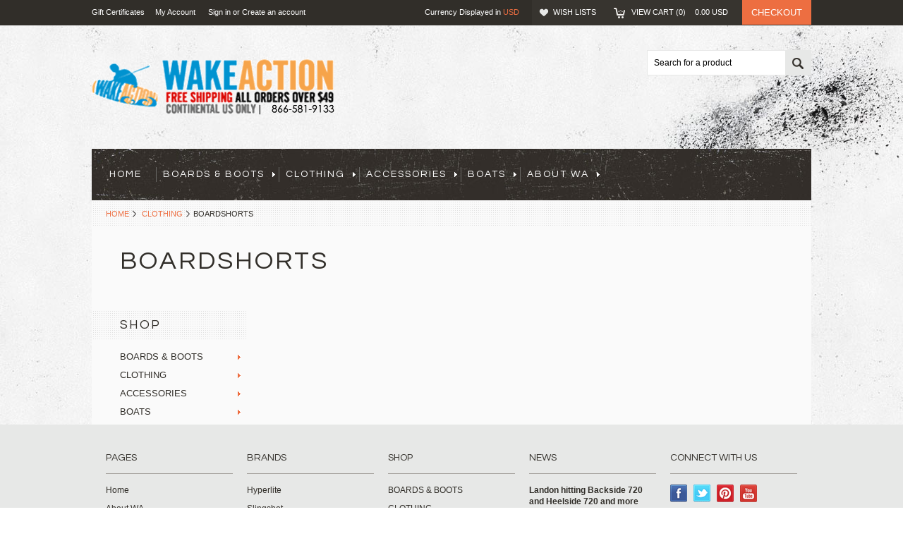

--- FILE ---
content_type: text/html; charset=UTF-8
request_url: https://www.wakeaction.com/categories/Clothing/Boardshorts-/
body_size: 6293
content:
<!DOCTYPE html PUBLIC "-//W3C//DTD XHTML 1.0 Transitional//EN" "http://www.w3.org/TR/xhtml1/DTD/xhtml1-transitional.dtd">
<html xml:lang="en" lang="en" xmlns="http://www.w3.org/1999/xhtml">
<head>
	
	

	<title>CLOTHING - Boardshorts - WakeAction</title>

	<meta http-equiv="Content-Type" content="text/html; charset=UTF-8" />
	<meta name="description" content="" />
	<meta name="keywords" content="" />
	
	<link rel='canonical' href='https://www.wakeaction.com/categories/Clothing/Boardshorts-/' />
	
	<meta http-equiv="Content-Script-Type" content="text/javascript" />
	<meta http-equiv="Content-Style-Type" content="text/css" />
	
	<link href="//fonts.googleapis.com/css?family=Questrial" rel="stylesheet" type="text/css">


	<link rel="shortcut icon" href="https://cdn2.bigcommerce.com/server2300/5bb6b/product_images/favicon.ico" />

	<!-- begin: js page tag -->
	<script language="javascript" type="text/javascript">//<![CDATA[
		(function(){
			// this happens before external dependencies (and dom ready) to reduce page flicker
			var node, i;
			for (i = window.document.childNodes.length; i--;) {
				node = window.document.childNodes[i];
				if (node.nodeName == 'HTML') {
					node.className += ' javascript';
				}
			}
		})();
	//]]></script>
	<!-- end: js page tag -->
	<link href="https://cdn10.bigcommerce.com/r-7d4d094b44aab4ed32595d805f835f99488bccf3/themes/Outdoor/Styles/uniform.default.css" media="all" type="text/css" rel="stylesheet" />
	<link href="https://cdn9.bigcommerce.com/r-50b4fa8997ce43839fb9457331bc39687cd8345a/themes/__master/Styles/styles.css" type="text/css" rel="stylesheet" /><link href="https://cdn9.bigcommerce.com/r-7d4d094b44aab4ed32595d805f835f99488bccf3/themes/Outdoor/Styles/styles.css" media="all" type="text/css" rel="stylesheet" />
<link href="https://cdn9.bigcommerce.com/r-7d4d094b44aab4ed32595d805f835f99488bccf3/themes/Outdoor/Styles/iselector.css" media="all" type="text/css" rel="stylesheet" />
<link href="https://cdn9.bigcommerce.com/r-7d4d094b44aab4ed32595d805f835f99488bccf3/themes/Outdoor/Styles/flexslider.css" media="all" type="text/css" rel="stylesheet" />
<link href="https://cdn9.bigcommerce.com/r-7d4d094b44aab4ed32595d805f835f99488bccf3/themes/Outdoor/Styles/slide-show.css" media="all" type="text/css" rel="stylesheet" />
<link href="https://cdn9.bigcommerce.com/r-7d4d094b44aab4ed32595d805f835f99488bccf3/themes/Outdoor/Styles/styles-slide-show.css" media="all" type="text/css" rel="stylesheet" />
<link href="https://cdn9.bigcommerce.com/r-7d4d094b44aab4ed32595d805f835f99488bccf3/themes/Outdoor/Styles/social.css" media="all" type="text/css" rel="stylesheet" />
<link href="https://cdn9.bigcommerce.com/r-7d4d094b44aab4ed32595d805f835f99488bccf3/themes/Outdoor/Styles/white.css" media="all" type="text/css" rel="stylesheet" />
<!--[if IE]><link href="https://cdn9.bigcommerce.com/r-7d4d094b44aab4ed32595d805f835f99488bccf3/themes/Outdoor/Styles/ie.css" media="all" type="text/css" rel="stylesheet" /><![endif]-->
<link href="https://cdn9.bigcommerce.com/r-50b4fa8997ce43839fb9457331bc39687cd8345a/themes/__master/Styles/product.attributes.css" type="text/css" rel="stylesheet" /><link href="https://cdn9.bigcommerce.com/r-098fe5f4938830d40a5d5433badac2d4c1c010f5/javascript/jquery/themes/cupertino/ui.all.css" type="text/css" rel="stylesheet" /><link href="https://cdn9.bigcommerce.com/r-7d4d094b44aab4ed32595d805f835f99488bccf3/themes/Outdoor/Styles/product.quickview.css" type="text/css" rel="stylesheet" /><link href="https://cdn9.bigcommerce.com/r-098fe5f4938830d40a5d5433badac2d4c1c010f5/javascript/superfish/css/store.css" type="text/css" rel="stylesheet" /><link type="text/css" rel="stylesheet" href="https://cdn9.bigcommerce.com/r-098fe5f4938830d40a5d5433badac2d4c1c010f5/javascript/jquery/plugins/imodal/imodal.css" />

	<!-- Tell the browsers about our RSS feeds -->
	<link rel="alternate" type="application/rss+xml" title="New Products in Boardshorts  (RSS 2.0)" href="https://www.wakeaction.com/rss.php?categoryid=84&amp;type=rss" />
<link rel="alternate" type="application/atom+xml" title="New Products in Boardshorts  (Atom 0.3)" href="https://www.wakeaction.com/rss.php?categoryid=84&amp;type=atom" />
<link rel="alternate" type="application/rss+xml" title="Popular Products in Boardshorts  (RSS 2.0)" href="https://www.wakeaction.com/rss.php?action=popularproducts&amp;categoryid=84&amp;type=rss" />
<link rel="alternate" type="application/atom+xml" title="Popular Products in Boardshorts  (Atom 0.3)" href="https://www.wakeaction.com/rss.php?action=popularproducts&amp;categoryid=84&amp;type=atom" />
<link rel="alternate" type="application/rss+xml" title="Latest News (RSS 2.0)" href="https://www.wakeaction.com/rss.php?action=newblogs&amp;type=rss" />
<link rel="alternate" type="application/atom+xml" title="Latest News (Atom 0.3)" href="https://www.wakeaction.com/rss.php?action=newblogs&amp;type=atom" />
<link rel="alternate" type="application/rss+xml" title="New Products (RSS 2.0)" href="https://www.wakeaction.com/rss.php?type=rss" />
<link rel="alternate" type="application/atom+xml" title="New Products (Atom 0.3)" href="https://www.wakeaction.com/rss.php?type=atom" />
<link rel="alternate" type="application/rss+xml" title="Popular Products (RSS 2.0)" href="https://www.wakeaction.com/rss.php?action=popularproducts&amp;type=rss" />
<link rel="alternate" type="application/atom+xml" title="Popular Products (Atom 0.3)" href="https://www.wakeaction.com/rss.php?action=popularproducts&amp;type=atom" />


	<!-- Include visitor tracking code (if any) -->
	<!-- Start Tracking Code for analytics_googleanalytics -->

<script type="text/javascript">

  var _gaq = _gaq || [];
  _gaq.push(['_setAccount', 'UA-23818977-8']);
  _gaq.push(['_trackPageview']);

  (function() {
    var ga = document.createElement('script'); ga.type = 'text/javascript'; ga.async = true;
    ga.src = ('https:' == document.location.protocol ? 'https://ssl' : 'http://www') + '.google-analytics.com/ga.js';
    var s = document.getElementsByTagName('script')[0]; s.parentNode.insertBefore(ga, s);
  })();

</script>

<!-- End Tracking Code for analytics_googleanalytics -->



	

	

	<script type="text/javascript" src="https://ajax.googleapis.com/ajax/libs/jquery/1.7.2/jquery.min.js"></script>
	<script type="text/javascript" src="https://cdn10.bigcommerce.com/r-098fe5f4938830d40a5d5433badac2d4c1c010f5/javascript/menudrop.js?"></script>
	<script type="text/javascript" src="https://cdn10.bigcommerce.com/r-7d4d094b44aab4ed32595d805f835f99488bccf3/themes/Outdoor/js/common.js?"></script>
	<script type="text/javascript" src="https://cdn10.bigcommerce.com/r-098fe5f4938830d40a5d5433badac2d4c1c010f5/javascript/iselector.js?"></script>
	<script type="text/javascript" src="https://cdn10.bigcommerce.com/r-098fe5f4938830d40a5d5433badac2d4c1c010f5/javascript/jquery/plugins/jquery.flexslider.js"></script>

	<!-- Template bespoke js -->
	<script type="text/javascript" src="https://cdn10.bigcommerce.com/r-7d4d094b44aab4ed32595d805f835f99488bccf3/themes/Outdoor/js/jquery.autobox.js"></script>
	<script type="text/javascript" src="https://cdn10.bigcommerce.com/r-7d4d094b44aab4ed32595d805f835f99488bccf3/themes/Outdoor/js/jquery.uniform.min.js"></script>
	<script type="text/javascript" src="https://cdn10.bigcommerce.com/r-7d4d094b44aab4ed32595d805f835f99488bccf3/themes/Outdoor/js/init.js"></script>

	<script type="text/javascript" src="https://cdn10.bigcommerce.com/r-7d4d094b44aab4ed32595d805f835f99488bccf3/themes/Outdoor/js/imagesLoaded.js"></script>

	<script type="text/javascript">
	//<![CDATA[
	config.ShopPath = 'https://www.wakeaction.com';
	config.AppPath = '';
	config.FastCart = 1;
	var ThumbImageWidth = 178;
	var ThumbImageHeight = 178;
	//]]>
	</script>
	
<script type="text/javascript">
ShowImageZoomer = false;
$(document).ready(function() {
	$(".QuickView").quickview({
		buttonText: "Quick View",
		buttonColor: "#f7f7f7",
		gradientColor: "#dcdbdb",
		textColor: "#000000"
	});
});
</script>
<script type="text/javascript" src="https://cdn9.bigcommerce.com/r-098fe5f4938830d40a5d5433badac2d4c1c010f5/javascript/jquery/plugins/jqueryui/1.8.18/jquery-ui.min.js"></script>
<script type="text/javascript" src="https://cdn9.bigcommerce.com/r-098fe5f4938830d40a5d5433badac2d4c1c010f5/javascript/jquery/plugins/validate/jquery.validate.js"></script>
<script type="text/javascript" src="https://cdn9.bigcommerce.com/r-098fe5f4938830d40a5d5433badac2d4c1c010f5/javascript/product.functions.js"></script>
<script type="text/javascript" src="https://cdn9.bigcommerce.com/r-098fe5f4938830d40a5d5433badac2d4c1c010f5/javascript/product.attributes.js"></script>
<script type="text/javascript" src="https://cdn9.bigcommerce.com/r-098fe5f4938830d40a5d5433badac2d4c1c010f5/javascript/quickview.js"></script>
<script type="text/javascript" src="https://cdn9.bigcommerce.com/r-098fe5f4938830d40a5d5433badac2d4c1c010f5/javascript/quickview.initialise.js"></script><script type="text/javascript">
(function () {
    var xmlHttp = new XMLHttpRequest();

    xmlHttp.open('POST', 'https://bes.gcp.data.bigcommerce.com/nobot');
    xmlHttp.setRequestHeader('Content-Type', 'application/json');
    xmlHttp.send('{"store_id":"108243","timezone_offset":"-4","timestamp":"2026-01-18T11:07:59.74167300Z","visit_id":"f8e6cd2d-d476-4ea9-a887-3af7258f0f71","channel_id":1}');
})();
</script>
<script type="text/javascript" src="https://cdn9.bigcommerce.com/r-098fe5f4938830d40a5d5433badac2d4c1c010f5/javascript/jquery/plugins/jquery.form.js"></script>
<script type="text/javascript" src="https://cdn9.bigcommerce.com/r-098fe5f4938830d40a5d5433badac2d4c1c010f5/javascript/jquery/plugins/imodal/imodal.js"></script>
<script type="text/javascript" src="https://checkout-sdk.bigcommerce.com/v1/loader.js" defer></script>
<script type="text/javascript">
var BCData = {};
</script>

	<script type="text/javascript" src="https://cdn9.bigcommerce.com/r-098fe5f4938830d40a5d5433badac2d4c1c010f5/javascript/quicksearch.js"></script>
	
</head>

<body>
	<div id="Container">
			<div id="AjaxLoading"><img src="https://cdn10.bigcommerce.com/r-7d4d094b44aab4ed32595d805f835f99488bccf3/themes/Outdoor/images/ajax-loader.gif" alt="" />&nbsp; Loading... Please wait...</div>
		

			

		
		
	<div id="TopMenu">
		<div class="Inner">
			<ul>
				<!--li><div class="phoneIcon">866-581-9133</div></li-->
				<li style="" class="HeaderLiveChat">
					
				</li>
				<li><a href="https://www.wakeaction.com/giftcertificates.php">Gift Certificates</a></li>
				<li style="display:" class="First"><a href="https://www.wakeaction.com/account.php">My Account</a>&nbsp;</li>
				<li style="display:">
					<div class="accLink">
						<a href='https://www.wakeaction.com/login.php' onclick=''>Sign in</a> or <a href='https://www.wakeaction.com/login.php?action=create_account' onclick=''>Create an account</a>
					</div>
				</li>
			</ul>
			<div class="FloatRight">
				<div class="currency-converter">
					<p>Currency Displayed in <span class="selCurr"></span></p>	
					<div class="Block Moveable Panel" id="SideCurrencySelector" style="display:none;"></div>
				</div><!-- currency-converter -->				
				<div style="display:" class="wishLink"><a href="https://www.wakeaction.com/wishlist.php">Wish Lists</a></div>
				<div style="display:" class="CartLink"><a href="https://www.wakeaction.com/cart.php">View Cart (<span class="item">0</span>) <span class="total">0.00</span>  <span class="curr">&nbsp;&nbsp;&nbsp;</span></a></div>
				<a href="https://www.wakeaction.com/checkout.php" class="checkout" style="display:">Checkout</a>
				
				<div class="clear"></div>
			</div>
		</div><!-- Inner -->
	</div><!-- TopMenu -->		
		<div id="Outer">
			<div id="Header">
			<div id="Logo">
				<a href="https://www.wakeaction.com/"><img src="/product_images/banner2_1396967114__10836.png" border="0" id="LogoImage" alt="WakeAction" /></a>

			</div>
			<div id="SearchForm">
	<form action="https://www.wakeaction.com/search.php" method="get" onsubmit="return check_small_search_form()">
		<label for="search_query">Search</label>
		<input type="text" name="search_query" id="search_query" class="Textbox autobox" value="Search for a product" />
		<button class="btn" type="submit"><span>Search</span></button>
	</form>
	
</div>			
			
	
			

<script type="text/javascript">
	var QuickSearchAlignment = 'right';
	var QuickSearchWidth = '300px';
	lang.EmptySmallSearch = "You forgot to enter some search keywords.";
</script>

			
			

			
			<div class="clear"></div>
				
			<div id="HeaderLower">
					<div class="Block" >
						<div class="Block Panel BlockContent" id="Menu">
							<ul>
								<li class=""><a href="https://www.wakeaction.com/"><span>Home</span></a></li>
								
							</ul>
						</div>
					</div>
									<div class="CategoryList" id="SideCategoryList">
					<h2>Shop</h2>
					<div class="SideCategoryListFlyout BlockContent">
						<ul class="sf-menu sf-vertical">
<li><a href="https://www.wakeaction.com/categories/essentials.html">BOARDS &amp; BOOTS</a><ul>
<li><a href="https://www.wakeaction.com/categories/Wakeboards/">Wakeboards</a><ul>
<li><a href="https://www.wakeaction.com/categories/wakeboards/mens-boards.html">Men&#039;s Boards</a></li>
<li><a href="https://www.wakeaction.com/categories/Wakeboards/Womens-Wakeboards/">Women&#039;s Boards</a></li>
<li><a href="https://www.wakeaction.com/categories/Wakeboards/Kids-Wakeboards/">Kids Wakeboards</a></li>
<li><a href="https://www.wakeaction.com/categories/Wakeboards/Board-%26-Boot-Packages/Mens-Boards-%26-Boots-Packages/">Men&#039;s Boards &amp; Boots Packages</a></li>
<li><a href="https://www.wakeaction.com/categories/Wakeboards/Board-%26-Boot-Packages/Womens-Board-%26-Boots-Packages/">Womens Board &amp; Boots Packages</a></li>
<li><a href="https://www.wakeaction.com/categories/Wakeboards/Board-%26-Boot-Packages/Kid%27s-Board-%26-Boots-Packages/">Kid&#039;s Board &amp; Boots Packages</a></li>
<li><a href="https://www.wakeaction.com/categories/wakeboards/wakeboard-boots-bindings.html">Wakeboard Boots &amp; Bindings</a></li>

</ul>
</li>
<li><a href="https://www.wakeaction.com/categories/boards-boots/zup.html">Zup</a></li>
<li><a href="https://www.wakeaction.com/categories/wakefoil.html">Wakefoil</a></li>
<li><a href="https://www.wakeaction.com/categories/Waterskis/">Waterskis</a><ul>
<li><a href="https://www.wakeaction.com/categories/essentials/waterskis/slalom-skis.html">Slalom Skis</a></li>
<li><a href="https://www.wakeaction.com/categories/waterskis/combos.html">Combo Skis</a></li>
<li><a href="https://www.wakeaction.com/categories/waterskis/ski-trainers.html">Ski Trainers</a></li>
<li><a href="https://www.wakeaction.com/categories/waterskis/water-ski-boot-bindings.html">Water Ski Boot &amp; Bindings</a></li>
<li><a href="https://www.wakeaction.com/categories/stuff-to-ride/waterskis/waterski-bags.html">Waterski Bags</a></li>

</ul>
</li>
<li><a href="https://www.wakeaction.com/categories/stand-up-paddle-boards.html">Stand-Up Paddle Boards</a></li>
<li><a href="https://www.wakeaction.com/categories/Wake-Surf-Boards/">Wake Surf Boards</a><ul>
<li><a href="https://www.wakeaction.com/categories/wake-surf-boards/wakesurf-bags.html">WakeSurf Bags</a></li>

</ul>
</li>
<li><a href="https://www.wakeaction.com/categories/Boots-%26-Bindings/">Boots &amp; Bindings</a><ul>
<li><a href="https://www.wakeaction.com/categories/boots-bindings/wakeboard-bindings.html">Wakeboard Bindings</a></li>
<li><a href="https://www.wakeaction.com/categories/boots-bindings/waterski-bindings.html">Waterski Bindings</a></li>

</ul>
</li>
<li><a href="https://www.wakeaction.com/categories/Towables-%26-Toys/">Towables &amp; Toys</a><ul>
<li><a href="https://www.wakeaction.com/categories/zup.html">Zup</a></li>
<li><a href="https://www.wakeaction.com/categories/Towables-%26-Toys/3%252b-Riders/">3+ Riders</a></li>
<li><a href="https://www.wakeaction.com/categories/Towables-%26-Toys/2%252b-Riders/">2+ Riders</a></li>
<li><a href="https://www.wakeaction.com/categories/Towables-%26-Toys/Single-Rider/">Single Rider</a></li>
<li><a href="https://www.wakeaction.com/categories/Towables-%26-Toys/Leisure/">Leisure</a></li>
<li><a href="https://www.wakeaction.com/categories/Towables-%26-Toys/Tubes-Accessories/">Tube Accessories</a></li>

</ul>
</li>
<li><a href="https://www.wakeaction.com/categories/Vests/">Vests</a><ul>
<li><a href="https://www.wakeaction.com/categories/Vests/Men%27s-Vests/">Men&#039;s Vests</a></li>
<li><a href="https://www.wakeaction.com/categories/Vests/Women%27s-Vests/">Women&#039;s Vests</a></li>
<li><a href="https://www.wakeaction.com/categories/stuff-to-wear/vests/kids-vests.html">Kid&#039;s vests</a></li>
<li><a href="https://www.wakeaction.com/categories/Vests/Dog-Vests/">Dog Vests</a></li>

</ul>
</li>
<li><a href="https://www.wakeaction.com/categories/ropes-and-handles.html">Ropes &amp; Handles</a><ul>
<li><a href="https://www.wakeaction.com/categories/stuff-to-hold/rope-and-handle-combos.html">Wakeaboard Rope &amp; Handle Combos</a></li>
<li><a href="https://www.wakeaction.com/categories/stuff-to-hold/handles.html">Wakeboard Handles</a></li>
<li><a href="https://www.wakeaction.com/categories/stuff-to-hold/wakeboard-ropes.html">Wakeboard Ropes </a></li>
<li><a href="https://www.wakeaction.com/categories/stuff-to-hold/ski-handles-and-ropes.html">Ski Handles and Ropes</a></li>
<li><a href="https://www.wakeaction.com/categories/stuff-to-hold/wake-surf-ropes.html">Wake Surf Ropes</a></li>

</ul>
</li>
<li><a href="https://www.wakeaction.com/categories/Helmets/">Helmets</a></li>
<li><a href="https://www.wakeaction.com/categories/Clothing/Gloves/">Gloves</a></li>

</ul>
</li>
<li><a href="https://www.wakeaction.com/categories/clothing-accessories.html">CLOTHING</a><ul>
<li><a href="https://www.wakeaction.com/categories/clothing/belts.html">Belts</a></li>
<li><a href="https://www.wakeaction.com/categories/Clothing/Boardshorts-/">Boardshorts </a><ul>
<li><a href="https://www.wakeaction.com/categories/Clothing/Boardshorts-/Women%27s-Boarshorts/">Women&#039;s Boarshorts</a></li>
<li><a href="https://www.wakeaction.com/categories/Clothing/Boardshorts-/Men%27s-Boardshorts/">Men&#039;s Boardshorts</a></li>
<li><a href="https://www.wakeaction.com/categories/Clothing/Boardshorts-/Boy%27s-Boardshorts/">Boy&#039;s Boardshorts</a></li>
<li><a href="https://www.wakeaction.com/categories/clothing/boardshorts/girls-boardshorts.html">Girls Boardshorts</a></li>

</ul>
</li>
<li><a href="https://www.wakeaction.com/categories/Clothing/Women%27s-Swimwear-/">Bikinis </a></li>
<li><a href="https://www.wakeaction.com/categories/Clothing/T%252dShirts/">T-Shirts</a></li>
<li><a href="https://www.wakeaction.com/categories/Clothing/Hoodies/">Hoodies</a></li>
<li><a href="https://www.wakeaction.com/categories/Clothing/Hats/">Hats</a></li>
<li><a href="https://www.wakeaction.com/categories/clothing-accessories/sunglasses.html">Sunglasses</a></li>
<li><a href="https://www.wakeaction.com/categories/Wet-Suits-%26-Dry-Suits/">Wet Suits,  Dry Suits, Rashguards</a></li>
<li><a href="https://www.wakeaction.com/categories/stuff-to-wear/backpacks.html">Backpacks</a></li>

</ul>
</li>
<li><a href="https://www.wakeaction.com/categories/accessories.html">ACCESSORIES</a><ul>
<li><a href="https://www.wakeaction.com/categories/mission-delta.html">Mission Delta</a></li>
<li><a href="https://www.wakeaction.com/categories/wakeboarding-dvds.html">Wakeboarding DVD&#039;s </a></li>

</ul>
</li>
<li><a href="https://www.wakeaction.com/categories/boats.html">BOATS</a><ul>
<li><a href="https://www.wakeaction.com/categories/boats/new-boats.html">New Boats</a></li>
<li><a href="https://www.wakeaction.com/categories/boats/pre-owned-boats.html">Pre-Owned Boats</a></li>

</ul>
</li>

</ul>

						<div class="afterSideCategoryList"></div>
					</div>
				</div>

					<div class="PagesMenu Block" id="PagesMenu">
	<h2>Pages</h2>
	<div class="Panel BlockContent" id="Menu">
		<ul>
			<li class="First"><a href="https://www.wakeaction.com/"><span>Home</span></a></li>
			<li class="HasSubMenu ">
	<a href="http://#"><span>About WA</span></a>
    <ul>
	<li><a href="https://www.wakeaction.com/pages/new">Contact Us</a></li><li><a href="https://www.wakeaction.com/pages/satisfaction-guarantee.html">Satisfaction Guarantee </a></li><li><a href="https://www.wakeaction.com/pages/Shipping-%26-Returns.html">Shipping &amp; Returns</a></li><li><a href="http://www.facebook.com/media/set/?set=a.404028769635479.84338.197848160253542&amp;type=3">Team WakeAction</a></li><li><a href="https://www.wakeaction.com/pages/new-page.html">WakeAction Employees</a></li>
</ul>
</li>


		</ul>
	</div>
</div>


							<div class="clear"></div>
				</div><!-- HeaderLower -->
		</div><!-- #Header -->
		
		
		



	
	
	
	<div id="Wrapper">
		
						<div class="Block Moveable Panel Breadcrumb" id="CategoryBreadcrumb">
					<ul>
						<li><a href="https://www.wakeaction.com/">Home</a></li>
						<li><a href="https://www.wakeaction.com/categories/clothing-accessories.html">CLOTHING</a></li><li>Boardshorts </li>
					</ul>
				</div>
		
		
		<div id="CategoryHeading" class="Block Moveable Panel">
	<h1 class="title">Boardshorts </h1>
	<div class="BlockContent">
		<div class="Block Moveable Panel" id="CategoryPagingTop" style="display:none;"></div>
		
		
		
		

					
	</div>
	<div class="clear"></div>	
</div><!-- CategoryHeading -->					
				
				
		<div class="Left" id="LayoutColumn1">
							<div class="CategoryList" id="SideCategoryList">
					<h2>Shop</h2>
					<div class="SideCategoryListFlyout BlockContent">
						<ul class="sf-menu sf-vertical">
<li><a href="https://www.wakeaction.com/categories/essentials.html">BOARDS &amp; BOOTS</a><ul>
<li><a href="https://www.wakeaction.com/categories/Wakeboards/">Wakeboards</a><ul>
<li><a href="https://www.wakeaction.com/categories/wakeboards/mens-boards.html">Men&#039;s Boards</a></li>
<li><a href="https://www.wakeaction.com/categories/Wakeboards/Womens-Wakeboards/">Women&#039;s Boards</a></li>
<li><a href="https://www.wakeaction.com/categories/Wakeboards/Kids-Wakeboards/">Kids Wakeboards</a></li>
<li><a href="https://www.wakeaction.com/categories/Wakeboards/Board-%26-Boot-Packages/Mens-Boards-%26-Boots-Packages/">Men&#039;s Boards &amp; Boots Packages</a></li>
<li><a href="https://www.wakeaction.com/categories/Wakeboards/Board-%26-Boot-Packages/Womens-Board-%26-Boots-Packages/">Womens Board &amp; Boots Packages</a></li>
<li><a href="https://www.wakeaction.com/categories/Wakeboards/Board-%26-Boot-Packages/Kid%27s-Board-%26-Boots-Packages/">Kid&#039;s Board &amp; Boots Packages</a></li>
<li><a href="https://www.wakeaction.com/categories/wakeboards/wakeboard-boots-bindings.html">Wakeboard Boots &amp; Bindings</a></li>

</ul>
</li>
<li><a href="https://www.wakeaction.com/categories/boards-boots/zup.html">Zup</a></li>
<li><a href="https://www.wakeaction.com/categories/wakefoil.html">Wakefoil</a></li>
<li><a href="https://www.wakeaction.com/categories/Waterskis/">Waterskis</a><ul>
<li><a href="https://www.wakeaction.com/categories/essentials/waterskis/slalom-skis.html">Slalom Skis</a></li>
<li><a href="https://www.wakeaction.com/categories/waterskis/combos.html">Combo Skis</a></li>
<li><a href="https://www.wakeaction.com/categories/waterskis/ski-trainers.html">Ski Trainers</a></li>
<li><a href="https://www.wakeaction.com/categories/waterskis/water-ski-boot-bindings.html">Water Ski Boot &amp; Bindings</a></li>
<li><a href="https://www.wakeaction.com/categories/stuff-to-ride/waterskis/waterski-bags.html">Waterski Bags</a></li>

</ul>
</li>
<li><a href="https://www.wakeaction.com/categories/stand-up-paddle-boards.html">Stand-Up Paddle Boards</a></li>
<li><a href="https://www.wakeaction.com/categories/Wake-Surf-Boards/">Wake Surf Boards</a><ul>
<li><a href="https://www.wakeaction.com/categories/wake-surf-boards/wakesurf-bags.html">WakeSurf Bags</a></li>

</ul>
</li>
<li><a href="https://www.wakeaction.com/categories/Boots-%26-Bindings/">Boots &amp; Bindings</a><ul>
<li><a href="https://www.wakeaction.com/categories/boots-bindings/wakeboard-bindings.html">Wakeboard Bindings</a></li>
<li><a href="https://www.wakeaction.com/categories/boots-bindings/waterski-bindings.html">Waterski Bindings</a></li>

</ul>
</li>
<li><a href="https://www.wakeaction.com/categories/Towables-%26-Toys/">Towables &amp; Toys</a><ul>
<li><a href="https://www.wakeaction.com/categories/zup.html">Zup</a></li>
<li><a href="https://www.wakeaction.com/categories/Towables-%26-Toys/3%252b-Riders/">3+ Riders</a></li>
<li><a href="https://www.wakeaction.com/categories/Towables-%26-Toys/2%252b-Riders/">2+ Riders</a></li>
<li><a href="https://www.wakeaction.com/categories/Towables-%26-Toys/Single-Rider/">Single Rider</a></li>
<li><a href="https://www.wakeaction.com/categories/Towables-%26-Toys/Leisure/">Leisure</a></li>
<li><a href="https://www.wakeaction.com/categories/Towables-%26-Toys/Tubes-Accessories/">Tube Accessories</a></li>

</ul>
</li>
<li><a href="https://www.wakeaction.com/categories/Vests/">Vests</a><ul>
<li><a href="https://www.wakeaction.com/categories/Vests/Men%27s-Vests/">Men&#039;s Vests</a></li>
<li><a href="https://www.wakeaction.com/categories/Vests/Women%27s-Vests/">Women&#039;s Vests</a></li>
<li><a href="https://www.wakeaction.com/categories/stuff-to-wear/vests/kids-vests.html">Kid&#039;s vests</a></li>
<li><a href="https://www.wakeaction.com/categories/Vests/Dog-Vests/">Dog Vests</a></li>

</ul>
</li>
<li><a href="https://www.wakeaction.com/categories/ropes-and-handles.html">Ropes &amp; Handles</a><ul>
<li><a href="https://www.wakeaction.com/categories/stuff-to-hold/rope-and-handle-combos.html">Wakeaboard Rope &amp; Handle Combos</a></li>
<li><a href="https://www.wakeaction.com/categories/stuff-to-hold/handles.html">Wakeboard Handles</a></li>
<li><a href="https://www.wakeaction.com/categories/stuff-to-hold/wakeboard-ropes.html">Wakeboard Ropes </a></li>
<li><a href="https://www.wakeaction.com/categories/stuff-to-hold/ski-handles-and-ropes.html">Ski Handles and Ropes</a></li>
<li><a href="https://www.wakeaction.com/categories/stuff-to-hold/wake-surf-ropes.html">Wake Surf Ropes</a></li>

</ul>
</li>
<li><a href="https://www.wakeaction.com/categories/Helmets/">Helmets</a></li>
<li><a href="https://www.wakeaction.com/categories/Clothing/Gloves/">Gloves</a></li>

</ul>
</li>
<li><a href="https://www.wakeaction.com/categories/clothing-accessories.html">CLOTHING</a><ul>
<li><a href="https://www.wakeaction.com/categories/clothing/belts.html">Belts</a></li>
<li><a href="https://www.wakeaction.com/categories/Clothing/Boardshorts-/">Boardshorts </a><ul>
<li><a href="https://www.wakeaction.com/categories/Clothing/Boardshorts-/Women%27s-Boarshorts/">Women&#039;s Boarshorts</a></li>
<li><a href="https://www.wakeaction.com/categories/Clothing/Boardshorts-/Men%27s-Boardshorts/">Men&#039;s Boardshorts</a></li>
<li><a href="https://www.wakeaction.com/categories/Clothing/Boardshorts-/Boy%27s-Boardshorts/">Boy&#039;s Boardshorts</a></li>
<li><a href="https://www.wakeaction.com/categories/clothing/boardshorts/girls-boardshorts.html">Girls Boardshorts</a></li>

</ul>
</li>
<li><a href="https://www.wakeaction.com/categories/Clothing/Women%27s-Swimwear-/">Bikinis </a></li>
<li><a href="https://www.wakeaction.com/categories/Clothing/T%252dShirts/">T-Shirts</a></li>
<li><a href="https://www.wakeaction.com/categories/Clothing/Hoodies/">Hoodies</a></li>
<li><a href="https://www.wakeaction.com/categories/Clothing/Hats/">Hats</a></li>
<li><a href="https://www.wakeaction.com/categories/clothing-accessories/sunglasses.html">Sunglasses</a></li>
<li><a href="https://www.wakeaction.com/categories/Wet-Suits-%26-Dry-Suits/">Wet Suits,  Dry Suits, Rashguards</a></li>
<li><a href="https://www.wakeaction.com/categories/stuff-to-wear/backpacks.html">Backpacks</a></li>

</ul>
</li>
<li><a href="https://www.wakeaction.com/categories/accessories.html">ACCESSORIES</a><ul>
<li><a href="https://www.wakeaction.com/categories/mission-delta.html">Mission Delta</a></li>
<li><a href="https://www.wakeaction.com/categories/wakeboarding-dvds.html">Wakeboarding DVD&#039;s </a></li>

</ul>
</li>
<li><a href="https://www.wakeaction.com/categories/boats.html">BOATS</a><ul>
<li><a href="https://www.wakeaction.com/categories/boats/new-boats.html">New Boats</a></li>
<li><a href="https://www.wakeaction.com/categories/boats/pre-owned-boats.html">Pre-Owned Boats</a></li>

</ul>
</li>

</ul>

						<div class="afterSideCategoryList"></div>
					</div>
				</div>

		</div>
		<div class="Content Wide" id="LayoutColumn2">
			
			
			
			
			
							<div class="Block CategoryContent Moveable Panel" id="CategoryContent">
					<script type="text/javascript">
						lang.CompareSelectMessage = 'Please choose at least 2 products to compare.';
						lang.PleaseSelectAProduct = 'Please select at least one product to add to your cart.';
						config.CompareLink = 'https://www.wakeaction.com/compare/';
					</script>
					
					
					<form name="frmCompare" id="frmCompare" action="https://www.wakeaction.com/compare/" method="get" >
						
						<ul class="ProductList ">
							
						</ul>
						<div class="clear"></div>
												<div class="CompareButton" style="display:none">
							
							<input type="submit" class="btn" value="Compare Selected">
						</div>
						
						
					
					</form>
				</div>
			
			
		</div>
		
		<div class="clear"></div>
	</div>
	
    
        
    </div><!-- Outer --> 
    <div id="ContainerFooter">
        <div id="FooterUpper">
            <div class="Inner">
                <div class="Column">
                    <div class="PagesMenu Block" id="PagesMenu">
	<h2>Pages</h2>
	<div class="Panel BlockContent" id="Menu">
		<ul>
			<li class="First"><a href="https://www.wakeaction.com/"><span>Home</span></a></li>
			<li class="HasSubMenu ">
	<a href="http://#"><span>About WA</span></a>
    <ul>
	<li><a href="https://www.wakeaction.com/pages/new">Contact Us</a></li><li><a href="https://www.wakeaction.com/pages/satisfaction-guarantee.html">Satisfaction Guarantee </a></li><li><a href="https://www.wakeaction.com/pages/Shipping-%26-Returns.html">Shipping &amp; Returns</a></li><li><a href="http://www.facebook.com/media/set/?set=a.404028769635479.84338.197848160253542&amp;type=3">Team WakeAction</a></li><li><a href="https://www.wakeaction.com/pages/new-page.html">WakeAction Employees</a></li>
</ul>
</li>


		</ul>
	</div>
</div>


                </div><!-- Column -->
                <div class="Column">
                    <div class="Block BrandList Moveable Panel" id="SideShopByBrand" style="display: ">
	<h2>Brands</h2>
	<div class="BlockContent">
		<ul>
				<li><a href="https://www.wakeaction.com/brands/Hyperlite.html">Hyperlite</a></li>	<li><a href="https://www.wakeaction.com/brands/Slingshot.html">Slingshot</a></li>	<li><a href="https://www.wakeaction.com/brands/Phase-Five.html">Phase Five</a></li>	<li><a href="https://www.wakeaction.com/brands/HO.html">HO</a></li>	<li><a href="https://www.wakeaction.com/brands/Jet-Pilot.html">Jet Pilot</a></li>	<li><a href="https://www.wakeaction.com/doomswell/">Doomswell</a></li>	<li><a href="https://www.wakeaction.com/zup/">Zup</a></li>	<li><a href="https://www.wakeaction.com/brands/Billabong.html">Billabong</a></li>	<li><a href="https://www.wakeaction.com/brands/HO%7B47%7DAccurate.html">HO/Accurate</a></li>	<li><a href="https://www.wakeaction.com/brands/Liquid-Force.html">Liquid Force</a></li>
			<li><a href="https://www.wakeaction.com/brands/"><strong>View all brands</strong></a></li>
		</ul>
	</div>
</div>
                </div><!-- Column -->
                <div class="Column">
                    				<div class="Block CategoryList Panel">
					<h2>Shop</h2>
					<div class="BlockContent">
						<ul>
							<ul class="sf-menu sf-vertical">
<li><a href="https://www.wakeaction.com/categories/essentials.html">BOARDS &amp; BOOTS</a><ul>
<li><a href="https://www.wakeaction.com/categories/Wakeboards/">Wakeboards</a><ul>
<li><a href="https://www.wakeaction.com/categories/wakeboards/mens-boards.html">Men&#039;s Boards</a></li>
<li><a href="https://www.wakeaction.com/categories/Wakeboards/Womens-Wakeboards/">Women&#039;s Boards</a></li>
<li><a href="https://www.wakeaction.com/categories/Wakeboards/Kids-Wakeboards/">Kids Wakeboards</a></li>
<li><a href="https://www.wakeaction.com/categories/Wakeboards/Board-%26-Boot-Packages/Mens-Boards-%26-Boots-Packages/">Men&#039;s Boards &amp; Boots Packages</a></li>
<li><a href="https://www.wakeaction.com/categories/Wakeboards/Board-%26-Boot-Packages/Womens-Board-%26-Boots-Packages/">Womens Board &amp; Boots Packages</a></li>
<li><a href="https://www.wakeaction.com/categories/Wakeboards/Board-%26-Boot-Packages/Kid%27s-Board-%26-Boots-Packages/">Kid&#039;s Board &amp; Boots Packages</a></li>
<li><a href="https://www.wakeaction.com/categories/wakeboards/wakeboard-boots-bindings.html">Wakeboard Boots &amp; Bindings</a></li>

</ul>
</li>
<li><a href="https://www.wakeaction.com/categories/boards-boots/zup.html">Zup</a></li>
<li><a href="https://www.wakeaction.com/categories/wakefoil.html">Wakefoil</a></li>
<li><a href="https://www.wakeaction.com/categories/Waterskis/">Waterskis</a><ul>
<li><a href="https://www.wakeaction.com/categories/essentials/waterskis/slalom-skis.html">Slalom Skis</a></li>
<li><a href="https://www.wakeaction.com/categories/waterskis/combos.html">Combo Skis</a></li>
<li><a href="https://www.wakeaction.com/categories/waterskis/ski-trainers.html">Ski Trainers</a></li>
<li><a href="https://www.wakeaction.com/categories/waterskis/water-ski-boot-bindings.html">Water Ski Boot &amp; Bindings</a></li>
<li><a href="https://www.wakeaction.com/categories/stuff-to-ride/waterskis/waterski-bags.html">Waterski Bags</a></li>

</ul>
</li>
<li><a href="https://www.wakeaction.com/categories/stand-up-paddle-boards.html">Stand-Up Paddle Boards</a></li>
<li><a href="https://www.wakeaction.com/categories/Wake-Surf-Boards/">Wake Surf Boards</a><ul>
<li><a href="https://www.wakeaction.com/categories/wake-surf-boards/wakesurf-bags.html">WakeSurf Bags</a></li>

</ul>
</li>
<li><a href="https://www.wakeaction.com/categories/Boots-%26-Bindings/">Boots &amp; Bindings</a><ul>
<li><a href="https://www.wakeaction.com/categories/boots-bindings/wakeboard-bindings.html">Wakeboard Bindings</a></li>
<li><a href="https://www.wakeaction.com/categories/boots-bindings/waterski-bindings.html">Waterski Bindings</a></li>

</ul>
</li>
<li><a href="https://www.wakeaction.com/categories/Towables-%26-Toys/">Towables &amp; Toys</a><ul>
<li><a href="https://www.wakeaction.com/categories/zup.html">Zup</a></li>
<li><a href="https://www.wakeaction.com/categories/Towables-%26-Toys/3%252b-Riders/">3+ Riders</a></li>
<li><a href="https://www.wakeaction.com/categories/Towables-%26-Toys/2%252b-Riders/">2+ Riders</a></li>
<li><a href="https://www.wakeaction.com/categories/Towables-%26-Toys/Single-Rider/">Single Rider</a></li>
<li><a href="https://www.wakeaction.com/categories/Towables-%26-Toys/Leisure/">Leisure</a></li>
<li><a href="https://www.wakeaction.com/categories/Towables-%26-Toys/Tubes-Accessories/">Tube Accessories</a></li>

</ul>
</li>
<li><a href="https://www.wakeaction.com/categories/Vests/">Vests</a><ul>
<li><a href="https://www.wakeaction.com/categories/Vests/Men%27s-Vests/">Men&#039;s Vests</a></li>
<li><a href="https://www.wakeaction.com/categories/Vests/Women%27s-Vests/">Women&#039;s Vests</a></li>
<li><a href="https://www.wakeaction.com/categories/stuff-to-wear/vests/kids-vests.html">Kid&#039;s vests</a></li>
<li><a href="https://www.wakeaction.com/categories/Vests/Dog-Vests/">Dog Vests</a></li>

</ul>
</li>
<li><a href="https://www.wakeaction.com/categories/ropes-and-handles.html">Ropes &amp; Handles</a><ul>
<li><a href="https://www.wakeaction.com/categories/stuff-to-hold/rope-and-handle-combos.html">Wakeaboard Rope &amp; Handle Combos</a></li>
<li><a href="https://www.wakeaction.com/categories/stuff-to-hold/handles.html">Wakeboard Handles</a></li>
<li><a href="https://www.wakeaction.com/categories/stuff-to-hold/wakeboard-ropes.html">Wakeboard Ropes </a></li>
<li><a href="https://www.wakeaction.com/categories/stuff-to-hold/ski-handles-and-ropes.html">Ski Handles and Ropes</a></li>
<li><a href="https://www.wakeaction.com/categories/stuff-to-hold/wake-surf-ropes.html">Wake Surf Ropes</a></li>

</ul>
</li>
<li><a href="https://www.wakeaction.com/categories/Helmets/">Helmets</a></li>
<li><a href="https://www.wakeaction.com/categories/Clothing/Gloves/">Gloves</a></li>

</ul>
</li>
<li><a href="https://www.wakeaction.com/categories/clothing-accessories.html">CLOTHING</a><ul>
<li><a href="https://www.wakeaction.com/categories/clothing/belts.html">Belts</a></li>
<li><a href="https://www.wakeaction.com/categories/Clothing/Boardshorts-/">Boardshorts </a><ul>
<li><a href="https://www.wakeaction.com/categories/Clothing/Boardshorts-/Women%27s-Boarshorts/">Women&#039;s Boarshorts</a></li>
<li><a href="https://www.wakeaction.com/categories/Clothing/Boardshorts-/Men%27s-Boardshorts/">Men&#039;s Boardshorts</a></li>
<li><a href="https://www.wakeaction.com/categories/Clothing/Boardshorts-/Boy%27s-Boardshorts/">Boy&#039;s Boardshorts</a></li>
<li><a href="https://www.wakeaction.com/categories/clothing/boardshorts/girls-boardshorts.html">Girls Boardshorts</a></li>

</ul>
</li>
<li><a href="https://www.wakeaction.com/categories/Clothing/Women%27s-Swimwear-/">Bikinis </a></li>
<li><a href="https://www.wakeaction.com/categories/Clothing/T%252dShirts/">T-Shirts</a></li>
<li><a href="https://www.wakeaction.com/categories/Clothing/Hoodies/">Hoodies</a></li>
<li><a href="https://www.wakeaction.com/categories/Clothing/Hats/">Hats</a></li>
<li><a href="https://www.wakeaction.com/categories/clothing-accessories/sunglasses.html">Sunglasses</a></li>
<li><a href="https://www.wakeaction.com/categories/Wet-Suits-%26-Dry-Suits/">Wet Suits,  Dry Suits, Rashguards</a></li>
<li><a href="https://www.wakeaction.com/categories/stuff-to-wear/backpacks.html">Backpacks</a></li>

</ul>
</li>
<li><a href="https://www.wakeaction.com/categories/accessories.html">ACCESSORIES</a><ul>
<li><a href="https://www.wakeaction.com/categories/mission-delta.html">Mission Delta</a></li>
<li><a href="https://www.wakeaction.com/categories/wakeboarding-dvds.html">Wakeboarding DVD&#039;s </a></li>

</ul>
</li>
<li><a href="https://www.wakeaction.com/categories/boats.html">BOATS</a><ul>
<li><a href="https://www.wakeaction.com/categories/boats/new-boats.html">New Boats</a></li>
<li><a href="https://www.wakeaction.com/categories/boats/pre-owned-boats.html">Pre-Owned Boats</a></li>

</ul>
</li>

</ul>

							<li><a href="/categories/"><strong>View all categories</strong></a></li>
						</ul>
					</div>
				</div>
                </div><!-- Column -->
                <div class="Column">
                    <div class="Block RecentNews Moveable Panel" id="HomeRecentBlogs" style="display:">
	<h2>News</h2>
	<div class="BlockContent">
		<ul>
			<li>
	<h5><a href="https://www.wakeaction.com/news/1/Landon-hitting-Backside-720-and-Heelside-720-and-more.html">Landon hitting Backside 720 and Heelside 720 and more</a></h5>
	<p>





 &hellip;</p>
	
</li>




		</ul>
	</div>
</div>



                    					

<div class="Block NewsletterSubscription Moveable Panel" id="SideNewsletterBox">
					
<h2>newsletter</h2>


<div class="BlockContent">
	<form action="https://www.wakeaction.com/subscribe.php" method="post" id="subscribe_form" name="subscribe_form">
		<input type="hidden" name="action" value="subscribe" />
		<label for="nl_first_name">Name</label>
		<input type="text" class="Textbox" id="nl_first_name" name="nl_first_name" />
		<label for="nl_email">Email</label>
		<input type="text" class="Textbox" id="nl_email" name="nl_email" />
		<input type="submit" value="Submit" class="Button" />
		
	</form>
</div>
</div>


				
				<script type="text/javascript">
// <!--
	$('#subscribe_form').submit(function() {
		if($('#nl_first_name').val() == '') {
			alert('You forgot to type in your first name.');
			$('#nl_first_name').focus();
			return false;
		}

		if($('#nl_email').val() == '') {
			alert('You forgot to type in your email address.');
			$('#nl_email').focus();
			return false;
		}

		if($('#nl_email').val().indexOf('@') == -1 || $('#nl_email').val().indexOf('.') == -1) {
			alert('Please enter a valid email address, such as john@example.com.');
			$('#nl_email').focus();
			$('#nl_email').select();
			return false;
		}

		// Set the action of the form to stop spammers
		$('#subscribe_form').append("<input type=\"hidden\" name=\"check\" value=\"1\" \/>");
		return true;

	});
// -->
</script>

                </div><!-- Column -->
                <div class="Column">
                    		<div id="socnet">
			<h2>Connect with us</h2><a href="https://www.facebook.com/wakeaction" class="icon icon-social icon-facebook" title="Facebook">Facebook</a><a href="https://twitter.com/wakeaction" class="icon icon-social icon-twitter" title="Twitter">Twitter</a><a href="http://www.pinterest.com/source/wakeaction.com/" class="icon icon-social icon-pinterest" title="Pinterest">Pinterest</a><a href="https://www.youtube.com/user/WakeActionWater/feed" class="icon icon-social icon-youtube" title="YouTube">YouTube</a>
		</div>
                </div><!-- Column -->
                <div class="clear"></div>
            </div>
        </div><!-- FooterUpper -->    
    </div><!-- ContainerFooter -->        
    <div class="clear"></div>        
            
    
    
    
<p style="display: none" id="currencyPrices">
    All prices are in <span title='Default Currency'>USD</span>
                
</p>
<div style="display: none;">


</div>
    


    
    
    
    

    
    
    

    <script type="text/javascript" src="https://cdn9.bigcommerce.com/r-098fe5f4938830d40a5d5433badac2d4c1c010f5/javascript/bc_pinstrumentation.min.js"></script>
<script type="text/javascript" src="https://cdn9.bigcommerce.com/r-098fe5f4938830d40a5d5433badac2d4c1c010f5/javascript/superfish/js/jquery.bgiframe.min.js"></script>
<script type="text/javascript" src="https://cdn9.bigcommerce.com/r-098fe5f4938830d40a5d5433badac2d4c1c010f5/javascript/superfish/js/superfish.js"></script>
<script type="text/javascript">
    $(function(){
        if (typeof $.fn.superfish == "function") {
            $("ul.sf-menu").superfish({
                delay: 800,
                dropShadows: false,
                speed: "fast"
            })
            .find("ul")
            .bgIframe();
        }
    })
</script>
<script type="text/javascript" src="https://cdn9.bigcommerce.com/r-098fe5f4938830d40a5d5433badac2d4c1c010f5/javascript/visitor.js"></script>

    <script type="text/javascript">
$(document).ready(function() {
	// attach fast cart event to all 'add to cart' link
	$(".ProductActionAdd a[href*='cart.php?action=add']").click(function(event) {
		fastCartAction($(this).attr('href'));
		return false;
	});
});
</script>


    
    
<script type="text/javascript">
function _showFastCart(modalOptions) {
    modalOptions = $.extend({
        width: 820,
        closeTxt: true,
        onShow: function() {
            $("#fastCartSuggestive a[href*='cart.php?action=add']").unbind('click');

            var itemTxt = $('#fastCartNumItemsTxt').html().replace('items', '');
            var itemTotal = $('.fastCartSummaryBox .ProductPrice').html();
            
            
            if (itemTxt) {
                // update the view cart item count on top menu
                $('.CartLink span.item').html(itemTxt);
                $('.CartLink span.total').html(itemTotal);
            }
            setProductListHeights(null, '.fastCartContent');
            $('.fastCartContent .ProductList:not(.List) li').width(ThumbImageWidth);
            $('body').addClass('customfastCart');
        },
        onClose: function() {
            $('body').removeClass('customfastCart');
            if (window.location.href.match(config.ShopPath + '/cart.php')) {
                // reload if we are on the cart page
                $('#ModalContainer').remove();
                window.location = window.location.href
            } else {
                $('#ModalContainer').remove();
            }
        }
    }, modalOptions);

    $.iModal.close();
    $.iModal(modalOptions);
}
</script>    
<script src="https://chimpstatic.com/mcjs-connected/js/users/08fc5a43094bcbca2e90c6d09/6bf6e5d75805d39b723d87775.js"></script>

</div>
<script type="text/javascript" src="https://cdn9.bigcommerce.com/shared/js/csrf-protection-header-5eeddd5de78d98d146ef4fd71b2aedce4161903e.js"></script></body>
</html>


--- FILE ---
content_type: text/css
request_url: https://cdn9.bigcommerce.com/r-7d4d094b44aab4ed32595d805f835f99488bccf3/themes/Outdoor/Styles/styles.css
body_size: 18928
content:
@charset "utf-8";
/* Global Reset */
* {
	margin: 0;
	padding: 0;
	outline: none;
}
/* REQUIRED BUTTON STYLES for reset: */
button.btn {
font-family: 'Helvetica Neue', Helvetica, Arial, Sans-Serif;
font-size: 0;
position: relative;
border: 0;
padding: 0;
cursor: pointer;
overflow: visible; /* removes extra side padding in IE */
background: none;
display: inline-block;
*display: inline;
zoom: 1;
min-width: 1px;
}
button.btn:hover {
text-decoration: none !important;
border: solid 0px !important;
}
button.btn::-moz-focus-inner {
border: none;  /* overrides extra padding in Firefox */
padding: 0;
}

button.btn span {
position: relative;
display: block;
white-space: nowrap;
}

button.btn img {
vertical-align:middle;
}

@media screen and (-webkit-min-device-pixel-ratio:0) {
    /* Safari and Google Chrome only - fix margins */
    button.btn span {
        margin-top: -1px;
    }
}

/* General */
body {
font-family: 'Helvetica Neue', Helvetica, Arial, Sans-Serif;
font-size: 13px;
line-height: 130%;
-webkit-text-size-adjust: 100%; /* Stops Mobile Safari from auto-adjusting font-sizes */
}
input,
select,
textarea {
font-family: 'Helvetica Neue', Helvetica, Arial, Sans-Serif;
font-size: 12px;
}
textarea {
height: 230px;
}
.Textbox,
textarea, .field-xlarge {
padding: 9px;
}
.Textbox, .field-xlarge {
height: 16px;

}
select.field-xlarge {
height: 36px;
padding: 0;
}
input {
padding: 2px;
}
input[type=submit], .btn,
input[type=reset],
input[type=button] {
height: 36px;
line-height: 100% !important;
padding: 0 20px;
text-transform: uppercase;
font-weight: 500;
min-width: 60px;
overflow: visible; /* seems to keep IE (inc 7) in check without anything else */
cursor: pointer;
display: inline-block;
*display: inline;
vertical-align: top;
zoom: 1;
font-size: 13px !important;
}
a.btn {
line-height: 34px !important;
height: 34px !important;
}


p {
margin-top: 0;
margin-bottom: 15px;
}
a {
text-decoration: underline;
}

h1,
h2,
h3,
.TitleHeading {
-webkit-font-smoothing: antialiased;
font-family: 'Questrial', sans-serif;
font-weight: normal;
font-style: normal;
text-transform: uppercase;
font-size: 36px;
min-height: 1px;
zoom: 1;
line-height: 100%;
}
.TitleHeading {
font-size:36px;
margin: 0 0 50px 0;
letter-spacing: 1px;
}
h1{
	font-size:30px;
	margin: 0 0 50px 0;
	padding-top: 0px;
	line-height: 110%;
}
h1.title, h1.PageHeader{
	float: left;
	width:100%;
	margin: 0;
	padding: 30px 0 50px 0;
	font-size: 36px;
	text-transform: uppercase;
	width: 575px;
	letter-spacing: 3px;
	line-height: 100% !important;
}
h1.PageHeader {
margin: 0 40px;
float: none;
width: auto;
}
h1.PageHeader.M40 {
margin: 0 40px !important;
}
h3 {
	font-family: 'Questrial', sans-serif;
font-weight: normal;
font-style: normal;
	font-size: 1.4em;
	margin-bottom: 15px;
}
h4 {
	font-family: 'Questrial', sans-serif;
font-weight: normal;
font-style: normal;
	font-size: 1.2em;
	margin-bottom: 15px;
	line-height: 130%;
}
img,
img a {
	border: 0;
}
ul,
ol {
	margin: 0 0 15px 30px;
}
ul {
list-style-type: disc;
}
li {
	margin: 0;
	padding: 0;
}
blockquote {
background: #e7e7e7;
padding: 25px;
margin-bottom: 25px 30px;
border: 1px solid #E7E8E7;
margin: 0 0 25px 0;
}
select option {
	padding: 0 10px;
}
hr {
	margin: 15px 0;
	padding: 0;
	height: 0px;
	border:0;
	border-top: 1px dotted #C8C8C8;
}

/* Helpers */
.hide-visually {
	overflow: hidden;
	position: absolute !important;
	width: 1px;
	height: 1px;
	margin: -1px;
	padding: 0;
	border: 0;
	clip: rect(0 0 0 0);
}

/* Clearfix */
/*
.cf:before,
.cf:after,
.fastCartTop:before,
.fastCartTop:after,
.LoginForm:before,
.LoginForm:after,
#VideoList:before,
#VideoList:after,
.Content .ProductList .ProductDetails:before,
.Content .ProductList .ProductDetails:after,
.CartCode:before,
.CartCode:after,
#CartContent:before,
#CartContent:after,
.ProceedToCheckout:before,
.ProceedToCheckout:after,
.Message:before,
.Message:after,
#WishLists .header:before,
#WishLists .header:after,
#ChooseShippingAddress .header:before,
#ChooseShippingAddress .header:after
 {
    content: " ";
    display: table;
}

.cf:after,
.fastCartTop:after,
.LoginForm:after,
#VideoList:after,
.Content .ProductList .ProductDetails:after,
.CartCode:after,
#CartContent:after,
.ProceedToCheckout:after,
.Message:after,
#WishLists .header:after,
#ChooseShippingAddress .header:after {
    clear: both;
}
.cf,
.fastCartTop,
.LoginForm
#VideoList,
.Content .ProductList .ProductDetails,
.CartCode,
#CartContent,
.ProceedToCheckout,
.Message,
#WishLists .header,
#ChooseShippingAddress .header {
    *zoom: 1;
}
*/

/* Forms */
.HorizontalFormContainer dl,
.VerticalFormContainer dl {
	margin: 0;
}
.HorizontalFormContainer dt img {
	vertical-align: middle;
	float: left;
}
.HorizontalFormContainer dt .fieldLabel {
	float:left;
	padding-top: 4px;
	padding-left: 4px;
}
.HorizontalFormContainer dt {
	width: 160px;
	float: left;
	clear: left;
	font-weight: bold;
	text-align: right;
	font-size: 13px;
	line-height: 36px;
	min-height: 36px;
	white-space: nowrap;
}
.HorizontalFormContainer dd.ProductField {
	height: 20px;
}
.HorizontalFormContainer dd {
	margin-left: 180px;
	margin-bottom: 27px;
	line-height: 37px;
}
.NarrowFormContainer dt {
	width: 100px;
}
.NarrowFormContainer dd {
	margin-left: 110px;
}
.HorizontalFormContainer p.Submit {
	margin: 0 0 27px 180px;
	line-height: 37px;
}
.NarrowFormContainer p.Submit {
	margin-left: 110px;
}
.VerticalFormContainer dt {
	margin-bottom: 6px;
}
.VerticalFormContainer dd {
	margin-bottom: 15px;
	margin-left: 0;
}





/* Page Containers */

#ContainerLower {
	clear: both;
	float: left;
	width: 100%;
	padding: 0 0 20px 0;
}
#ContainerFooter {
	clear: both;
	float: left;
	width: 100%;
}


/* Top Navigational Menu */
#TopMenu {
height: 35px;
line-height: 35px;
font-size: 11px;
position:relative;
z-index: 2;
}
#TopMenu p {
margin: 0;
}
#TopMenu ul {
list-style-type: none;
margin: 0;
padding: 0;
float: left;
}
#TopMenu li {
float: left;
margin-right: 15px;
}
#TopMenu .accLink a {
display: inline-block;
*display: inline;
zoom: 1;
padding: 0 0px;
}
#TopMenu .currency-converter,
#TopMenu .wishLink,
#TopMenu .CartLink,
#TopMenu .checkout{
float: left;
}
#TopMenu .currency-converter {
font-size: 11px;
height: 35px;
position: relative;
padding: 0 18px;
}

#TopMenu .currency-converter #SideCurrencySelector {
position: absolute;
top: 36px;
left: 45px;
z-index: 1;
width: 166px;
padding: 13px;
display: none;
}
#TopMenu .currency-converter #SideCurrencySelector .CurrencyList {
display: none;
}
#TopMenu .currency-converter #SideCurrencySelector:before {
content:"";
display: block;
width: 17px;
height: 9px;
position: absolute;
top: -9px;
left: 50%;
margin-left: -8px;
z-index: 1;
}
#TopMenu .currency-converter #SideCurrencySelector h2 {
font-size: 12px;
font-weight: 600;
text-transform: none;
font-family: 'Helvetica Neue', Helvetica, Arial, Sans-Serif;
}
#TopMenu .currency-converter #SideCurrencySelector .selected-currency {
height: 33px;
line-height: 33px;
padding: 0 10px;
cursor: pointer;
font-size: 11px;
}
#TopMenu .currency-converter .Flag,
#TopMenu .currency-converter .Text {
vertical-align: middle;
}
#TopMenu .currency-converter .Flag img {
padding-right: 5px;
}
.wishLink {
display: block;
text-transform: uppercase;
padding-left: 30px;
padding-right: 25px;
}
.CartLink {
padding-left: 25px;
text-transform: uppercase;
padding-right: 20px;
white-space: nowrap;
width: auto;
}
.CartLink .total {
padding-left: 10px;
}
#TopMenu  .checkout {
text-transform: uppercase;
font-size: 13px;
font-weight: 500;
padding: 0 13px;
}


/* Outer Content Wrapper (Surrounds header & content) */
#Outer, .Inner {
clear: both;
width: 1020px;
margin: 0 auto;
position: relative;
}
#Outer {
z-index: 1;
}
#Wrapper {
position: relative;
z-index: 1;
min-height: 1px;
}


/* Header */
#Header {
position: relative;
z-index: 2;
min-height: 1px;
}
/* Logo */
#Logo {
float: left;

display: block;
margin: 35px 0 30px 0;
}
#Logo {
font-size: 36px;
text-transform: none;
padding: 0;
font-family: 'Questrial', sans-serif;
font-weight: normal;
font-style: normal;
}
#Logo #LogoImage {
}
#Logo h1 {
margin-bottom: 0;
font-size: 40px;
font-weight: 600;
letter-spacing: -2px;
color: #37342f;
font-family: 'Helvetica Neue',Helvetica,Arial,Sans-Serif;
text-transform: none;
}

/* Top Search Form */
#SearchForm {
float: right;
width: 231px;
margin: 35px 0 30px 0;
position: relative;
z-index: 4;
overflow: hidden;
}
#SearchForm label {
display: none;
}
#SearchForm #search_query {
width: 160px;
border: solid 0px;
}
#SearchForm button {
position: absolute;
top: 0;
right: 0;
z-index: 1;
}
#SearchForm button span {
height: 36px;
width: 36px;
display: block;
text-align:left;
text-indent: -99999px;
overflow: hidden;
}
#HeaderLower {
position: relative;
z-index: 3;
padding: 0 16px;
font-size: 14px;
font-family: 'Questrial', sans-serif;
font-weight: normal;
font-style: normal;
text-transform: uppercase;
min-height: 1px;
}
#HeaderLower .sf-sub-indicator {
background: url(../images/white/subDrop2.png) 0 0 no-repeat !important;
width: 4px !important;
height: 7px !important;
top: 50% !important;
margin-top: -4px !important;
right: 5px !important;
opacity: 1 !important;
filter: alpha(opacity = 1) !important;
display: none;
}
#HeaderLower .PageMenu, #HeaderLower .CategoryList {
float: left;
}
#HeaderLower #Menu .First  {
display: none;
}

#HeaderLower h2 {
display: none;
}
/* Horizontal Category List (Default & Flyout) */
#SideCategoryList {
padding: 0;
margin: 0;
}
#HeaderLower ul {
list-style-type: none;
margin: 0;
padding: 0;
width: auto;
}
#HeaderLower li  {
float: left;
padding: 26px 0;
line-height: 21px;
height: 21px;
position: relative;
letter-spacing: 2px;
width: auto;
}
#HeaderLower li:first-child a {
border-left: solid  0px;
}
#HeaderLower li a {
display: block;
padding: 0 20px 0 9px;
}


#HeaderLower li ul {
display: none;
position: absolute;
top: 73px;
left: 0;
margin-left: 0px;
z-index: 1;
width: 220px;
}
#HeaderLower li ul:before {
content:"";
display: block;
width: 25px;
height: 13px;
position: absolute;
top: -13px;
left: 20px;
margin-left: 0px;
z-index: 1;
}
#HeaderLower li ul ul:before {
display: none;
}
#HeaderLower li ul li {
float: none;
height: auto;
padding: 0 20px;
text-transform: capitalize;
font-family: 'Helvetica Neue', Helvetica, Arial, Sans-Serif;
font-size: 13px;
letter-spacing: 0;
}
#HeaderLower li ul li a {
border: solid 0px;
display: block;
line-height: 3em;
}
#HeaderLower li ul li a.hasSub {
padding-right: 	10px;
}
#HeaderLower li ul li a:hover {

}
#HeaderLower li ul li ul {
top: 0;
left: 220px;
margin: 0;
}
/* lvl 2 */
#HeaderLower li.over ul {
display: block
}
#HeaderLower li li.over > a {
color: #312E29 ;
}
#HeaderLower li.over ul ul {
display: none;
}

/* lvl 3 */
#HeaderLower li li.over ul {
display: block
}
#HeaderLower li li li.over > a {
color: #312E29 ;
}
#HeaderLower li li.over ul ul {
display: none;
}
/* lvl 4 */

#HeaderLower li li li.over ul {
display: block
}
#HeaderLower li li li li.over > a {
color: #312E29 ;
}
#HeaderLower li li li.over ul ul {
display: none;
}
/* lvl 5 */

#HeaderLower li li li li.over ul {
display: block
}
#HeaderLower li li li li li.over > a {
color: #312E29 ;
}
#HeaderLower li li li li.over ul ul {
display: none;
}





.Content .Block h2 {
line-height: 37px;
font-size: 18px;
padding: 0 24px;
letter-spacing: 1px;
margin: 0 0 20px 0;
position: relative;
}
.ProductList {
font-size: 0;
list-style-type: none;
margin: 0 0 0 20px;
padding: 0;
}
#fastCartContainer .ProductList {
width: 800px;
}
.customfastCart .ModalTitle {
display: none;
}
#fastCartContainer .ProductList li,
.ProductList li {
font-size: 13px;
margin: 0 20px 20px 0 !important;
width: 180px !important;
padding: 0 !important;
position: relative;
display: inline-block;
*display: inline;
vertical-align: top;
zoom: 1;
}
.ProductList li .ProductImage  {
min-width: 178px !important;
min-height: 178px !important;
max-width: 178px !important;
max-height: 178px !important;
line-height: 178px !important;
width: 178px !important;
height: 178px !important;
position: relative;

display:table-cell;
vertical-align: middle;
text-align: center;
}
.ProductList li .ProductImage img {
max-width: 178px !important;
max-height: 178px !important;
}
.ProductList li .ProductDetails {
font-size: 13px;
padding-bottom: 10px;
margin-top: 15px;

}
.ProductList.List li .ProductDetails {
margin-top: 0;
}
.ProductList li .ProductDetails a {
line-height: 130%;
}
.ProductList li .ProductDetails strong {
    display: block;
    font-weight: bold;
    line-height: 130%;
    padding: 0px 0 5px;
}
.ProductList li .ProductDetails em {
font-weight: normal;
font-style: normal;
}
.ProductList li .ProductCompareButton {
float: left;
line-height: 17px;
min-height: 17px;
padding-right: 8px;
}
.ProductList li .ProductPriceRating {
display: inline-block;
*display: inline;
zoom: 1;
vertical-align: middle;
}
.ProductList li .ProductPriceRating .Rating {
padding-left: 8px;
display: block;
}

.ProductList li .ProductPriceRating img {
padding-top: 2px;
}
.ProductList li .ProductActionAdd {
clear: both;
padding-top: 10px;
}
.ProductList li .ProductActionAdd a {
line-height: 26px;
display: inline-block;
*display: inline;
zoom: 1;
height: 26px;
font-weight: 500;
text-transform: uppercase;
padding: 0 10px 0 30px;

}

/* footer */
#Footer {
clear: both;
font-size: 0.85em;
padding: 15px 0;
margin: 0;
}
#FooterUpper {
clear: both;
padding: 40px 0;
}
#FooterUpper .Column {
float: left;
width: 180px;
margin: 0 0 0 20px;
}
#FooterUpper .Column h2 {
font-size: 14px;
padding: 0 0 15px 0;
margin: 0 0 15px 0;
}
#FooterUpper .Column ul {
list-style-type: none;
margin: 0;
padding: 0;
width: auto;
}
#FooterUpper .Column li {
font-size: 12px;
margin: 0 0 10px 0;
width: auto;
float: none;
}
#FooterUpper .Column li .sf-sub-indicator {
display: none !important;
}
#FooterUpper .Column li ul {
display: none !important;
}
#FooterUpper .Column li a {
display: block;
}
#FooterUpper .Column li a:hover {

}
#FooterUpper .Column #socnet li {
margin: 0 0;
display: inline-block;
*display: inline;
zoom: 1;
}
#FooterUpper .Column label {
width: 55px;
line-height: 23px;
margin-bottom: 10px;
float: left;
display: block;
}
#FooterUpper .Column input {
height: 16px;
margin-bottom: 10px;
padding: 4px 5px 3px 5px;
width: 110px;
border: solid 0px;
float: left;
}
#FooterUpper .Column input.Button {
margin-left: 55px;
height: 25px;
font-size: 12px;
min-width: 60px;
width: auto;
cursor: pointer;
font-weight: 300;
text-transform: capitalize;
}
.SortBox select {
width: 180px;
height: 22px !important;
}







/* Quick Search */
.QuickSearch {
margin: 5px 0 0 -15px;
padding: 0;
text-align: left;
position: relative;
z-index: 9999;
}
.QuickSearch td {
    padding: 5px 15px 5px 10px;
    vertical-align: top;
}
.QuickSearchResultImage {
text-align: center;
vertical-align: middle;
padding: 5px 0 5px 15px !important;
}
.QuickSearchResultImage  img {
    height: auto;
    max-height: 50px;
    max-width: 50px;
    width: auto;
}
.QuickSearchResultMeta {
font-size: 12px;
}
.QuickSearchResultMeta .RatingIMG {
display: none;
}
.QuickSearchResultMeta p {
font-size: 11px;
margin: 0;
}
.QuickSearchResultMeta em {
font-style: normal;
}
.QuickSearchAllResults td {
text-align: center;
padding: 10px 10px 20px 10px;
}
.QuickSearchAllResults a {
line-height: 28px;
height: 28px;
padding: 0 12px;
font-weight: 600;
text-transform: uppercase;
display: inline-block;
*display: inline;
zoom: 1;
}

/* Breadcrumb */
.Breadcrumb {
line-height: 38px;
min-height: 38px;
padding: 0 20px;
font-size: 11px;
text-transform: uppercase;
margin: 0 !important;
}

.Breadcrumb ul {
list-style-type: none;
margin: 0;
padding: 0;
}
.Breadcrumb li {
margin-right: 5px;
display: inline-block;
*display: inline;
zoom: 1;
}
.Breadcrumb li a {
display: block;
padding-right: 10px;
}
.Breadcrumb li a:hover {
color: #312E29;
}
#CategoryHeading {
min-height: 117px;

position: relative;
z-index: 2;
padding: 0 40px;
margin: 0 !important;
}
#CategoryHeading .BlockContent {
float: right;
white-space: nowrap;
margin-top: 35px;
}
#CategoryPagingTop, .SortBox {
vertical-align: top;
display: inline-block;
*display: inline;
zoom: 1;
}
.CategoryPagination {
margin-right: 30px;
}
.CategoryPagination {
float: left;
}
.PagingList {
list-style-type: none;
margin: 0 5px;
padding: 0;
float: left;
}
.PagingList li {
float: left;
line-height: 24px;
}
.PagingList li.ActivePage {
padding: 0 5px;
}
.PagingList li:first-child {
border-left: solid 0px;
}
.PagingList li a {
display: block;
padding: 0 5px;
}

.CategoryPagination .Prev {
float: left;
}
.CategoryPagination .Prev a {
display: block;
height: 24px;
width: 15px;
text-align:left;
text-indent: -99999px;
overflow: hidden;
}
.CategoryPagination .Next {
float: left;
}
.CategoryPagination .Next a {
display: block;
height: 24px;
width: 15px;
text-align:left;
text-indent: -99999px;
overflow: hidden;
}
.SortBox {
font-weight: 600;
line-height: 24px;
}
.SortBox .selector {
margin-left: 10px;
font-weight: normal;
height: 22px;
line-height: 22px;
}
.SortBox .selector span {
height: 22px;
line-height: 22px;
font-size: 12px;
padding-right: 10px;
margin-right: 22px;
text-align: left !important;
display: block;
}
.SortBox div.selector select {
top: 0 !important;
}
/* Left Content Area */
.Left {
float: left;
width: 220px;
}
.Left .Block {
padding: 0 0 10px 0;
}
.Left h2 {
font-size: 18px;
line-height: 100%;
padding: 0 10px 0 40px;
font-size: 18px;
text-align: left;
letter-spacing: 2px;
margin: 0 0 15px 0;
}
.Left .CategoryList h2,
.Left #SideNewProducts h2 {
line-height: 44px;
}
.Left .BlockContent {
margin: 0 0 0 40px;
}
.Left ul {
list-style-type: none;
margin: 0;
padding: 0;
}
.Left ul ul {
display: none;
}
.Left li {
margin: 0 0 10px 0;
font-weight: 600;
}
.Left li.ActivePage a,
.Left li a:hover {
text-decoration: underline;
}
.Left .CategoryList ul {
width: auto;
}
.Left .CategoryList  li {
font-weight: 300;
width: auto;
float: none;
margin: 0 0 10px 0 !important;
padding-right: 15px;
}


.Left .CategoryList  .sf-sub-indicator {
display: none;
}
.Left .CategoryList .SideCategoryListFlyout li a.sf-with-ul {
background: url(../images/white/subDrop.png) 95% 50% no-repeat;
}


.Left .CategoryList .SideCategoryListFlyout li ul {
position: absolute;
top: -15px !important;
left: 180px !important;
background: #fff !important;
border: solid #DBDAD9 1px !important;
padding: 5px 0 10px 0 !important;
}
.Left .CategoryList .SideCategoryListFlyout li ul ul {
top: -6px !important;
left: 220px !important;
}

.Left .CategoryList .SideCategoryListFlyout li ul li {
padding: 0 20px !important;
height: auto;
margin: 0 !important;
}
.Left .CategoryList .SideCategoryListFlyout li ul li a {
display: block;
border-bottom: 1px dotted #DBDAD9;
line-height: 20px;
height: auto;
padding: 8px 5px !important;
width: 170px;
text-decoration: none;
}



.CompareButton {
padding: 20px 0;
margin: 0 20px 0 0;
text-align: center;
}



/* Primary Content Area */
.Content {
float: right;
width: 700px;
margin: 0 0 0 0;
padding: 0 0 20px 0;
}
/* Primary Content Area (column span of 2) */
.Content.Wide {
width: 800px;
padding: 0;
}

/* Primary Content Area (column span of 3 - spans entire page width) */
.Content.Widest {
width: auto;
float: none;
padding-right: 0px;
padding-left: 0px;
}


.Content .Block {
clear: both;
}
.Block {
margin-top: 0;
margin-bottom: 10px;
}
.Content .BlockContent {
margin-right: 55px;
}
.Content.Wide .BlockContent,
.Content.Widest .BlockContent {
margin-right: 0;
}
.Content.Wide .ProductList {
margin-left: 0;
}



.Content .ProductList.List li {
width: auto !important;
display: block;
float: none;
clear: both;
min-height: 0;
background-image: none;
position: relative;
height: 180px !important;
}
.Content .ProductList.List li .ProductImage {
top: 0;
left: 0;
float: left;
}
.Content .ProductList.List li .ProductDetails {
padding: 0 0 0 20px !important;
min-height: 1px;
}
.Content .ProductList.List li .Rating  {
position: absolute;
top: 0;
right: 0;
z-index: 1;
}
.Content .ProductList.List li .ProductDetails strong {
display: block;
padding-right: 100px;
}
.Content .ProductList.List li .ProductDescription {
margin: 15px 0;
}
.Content .ProductList.List li .ProductActionAdd {
vertical-align: middle;
padding-top: 0;
padding-right: 20px;
display: inline-block;
*display: inline;
zoom: 1;
}
.ProductList li .ProductCompareButton {
padding-top: 0;
display: inline-block;
*display: inline;
zoom: 1;
float: none;
vertical-align: middle;
}

.Left #SideNewProducts .BlockContent {
margin: 0 0 0 40px;
}
.Left .ProductList li {
height: auto !important;
float: none;
margin-bottom: 25px;
}
.Left .ProductList li a:hover {
text-decoration: none;
}
.Left .ProductList li .ProductDetails {
height: auto !important;
padding: 0 !important;
}


.RecentNews ul {
list-style-type: none;
margin: 0;
padding: 0;
}


.RecentNews li h5 {
font-size: 12px;
font-weight: 600;
display: block;
margin: 0 0 5px 0;
}
.NewsDate {
font-size: 11px;
}
#CartHeader {
height: 118px;
margin: 0;
}
#CartHeader .btn {
float: right;
margin-top: 30px;
}

/* General Tables & Carts Table commong styling */
.CartItemQuantity select {
width: 75px;
height: 32px;
}
.CartItemQuantity div.selector {
line-height: 32px;
height: 32px;
}
.CartItemQuantity div.selector span {
padding-right: 0;
margin-right: 30px;
background: none;
line-height: 18px;
height: 18px;
margin-top: 7px;
margin-bottom: 7px;
border-right: solid 0px !important;
}
table.Stylize  {
width: 100%;
border-collapse: collapse;
margin-bottom: 25px;
}
.productAttributes {
border-collapse: collapse;
}

.CartContents .productAttributes td {
padding: 0;
border: solid 0px !important;
vertical-align: top;
}
.CartContents .productAttributes td label,
.CartContents .productAttributes td span {
display: block;
line-height: 150%;
}
table.Stylize th {
padding: 22px 10px;
}

table.Stylize th {
text-align: left;
font-size: 14px;
text-transform: uppercase;
white-space: nowrap;
}
table.Stylize td {
padding: 22px 10px;
}
table.CartContents .CartThumb img {
max-height: 110px;
max-width: 110px;
}
table.CartContents .ProductName h5 {
font-size: 14px;
margin-bottom: 5px;
}
table.CartContents .ProductName h5 a {
color: #312e29;
}
table.CartContents .ProductPrice {
font-style: normal;
}
.CartRemoveLink {
display: inline-block;
*display: inline;
zoom: 1;
height: 17px;
width: 17px;
text-align:left;
text-indent: -99999px;
overflow: hidden;
margin-left: 10px;
vertical-align: middle;
}
.CartContents tfoot .SubTotal td {
font-weight: 300;
font-size: 14px;
padding-top: 20px;
padding-bottom: 20px;
border: solid 0px;
}
.CartContents tfoot .SubTotal td.Label {
font-weight: 600;
font-size: 14px;
}
.EstimateShippingLink em,
.EstimateShippingLink {
font-weight: 600;
font-style: normal
}
.EstimateShipping {
width: 460px;
float: right;
}
.EstimateShipping dl {
padding: 25px 15px 10px 15px;
}
.EstimateShipping dt {
clear: left;
float: left;
margin-bottom: 15px;
width: 175px;
line-height: 36px;
}
.EstimateShipping dd {
text-align: left;
font-weight: normal;
margin-bottom: 15px;
margin-left: 200px;
text-align: left;
}

.ShippingMethodList table {
border-collapse: collapse;
width: 100%;
margin-top: 30px;
margin-bottom: 30px;
}
.ShippingMethodList table td {
text-align: left !important;
}
.ShippingMethodList table .Price {
text-align: right !important;
}
.CartContents tfoot .GrandTotal  td {
font-weight: 300;
font-size: 24px;
padding-top: 20px;
padding-bottom: 20px;
}
.CartContents tfoot .GrandTotal td  {
font-weight: 600 !important;
font-size: 24px !important;
}
.CartItemTotalPrice {
width: 85px;
}

.ProceedToCheckout {
width: 300px;
float: right;
text-align: right;
}
.ProceedToCheckout .CheckoutButton {
display: inline-block;
*display: inline;
zoom: 1;
}
.KeepShopping {
float: left;
}
/*-------------------------------------------------- */
/* Product Page   */
.ProductAside {
float: left;
width: 505px;
margin: 25px 0 25px 0;
}
.ProductThumbImage {
/*
text-align: center;
display: table-cell;
vertical-align: middle;
*/
}

.ProductThumb {
text-align: center;
display: table-cell;
vertical-align: middle;

}

.ProductThumbWrap, .ImageCarouselBox {
margin-left: 20px !important;
}
.ProductThumbImage, .ProductThumb {
width: 482px !important;
}

.PrimaryProductDetails .ProductThumb .ProductThumbImage .zoomPad {
display: inline-block;
*display: inline;
zoom: 1;
    float: none;
}
.ProductThumbWrap {
position: relative;
}
.ProductThumbWrap p {
margin: 0 0 0 0;
z-index: 50;
width: 100%;
line-height: 25px;
height: 25px;
font-size: 12px;
color: #fff;
text-align: center;
background: #312e29;
position: relative;
display: none;
}
.ProductThumbWrap span {
padding-left: 20px;
background: url(../images/white/zoom.png) 0 50% no-repeat;
display: inline-block;
*display: inline;
zoom: 1;
}
/* .ProductThumbImage a, */
.zoomWrapper {
display: inline-block;
*display: inline;
zoom: 1;
border: solid #d4d4d4 1px !important;
}
.zoomWrapper {
margin: -1px 0 0 -1px !important;
}
.ProductThumbWrap {
    background:  #FFFFFF;
    border: 1px solid #d4d4d4;
    margin-bottom: 7px;
    margin-left: 22px !important;
    margin-right: 0;
    margin-top: 0;
    position: relative;
}
.ImageCarouselBox {
position: relative;
padding: 0 !important;
margin-bottom: 15px !important;
}
.ProductTinyImageList {
left: auto;
margin: 0;
}
.ProductTinyImageList li {
border: solid #d4d4d4 1px !important;
background: #fff;
height: auto !important;
width: auto !important;
margin: 0 3px;
float: left;
}
.ProductTinyImageList li.selected {
border: solid #666 1px !important;
}
.ProductTinyImageList li div {
border: solid #e7e8e7 0px !important;
}
.ProductTinyImageList li div div {
display: table-cell;
vertical-align: middle;
text-align: center;
}
.ProductTinyImageList ul {
list-style-type: none;
margin: 0;
padding: 0;
}
.ProductTinyImageList li img {
height: auto;
max-height: 60px;
max-width: 60px;
padding: 0 !important;
vertical-align: middle;
width: auto;
}
.ImageCarouselBox br {
display: none;
}
#ImageScrollPrev, #ImageScrollNext {
position: absolute;
top: 50%;
margin: -10px 0 0 0;
display: none;
}
#ImageScrollPrev {
left: 0;
}
#ImageScrollNext {
right: 0;
}

.ProductMain {
float: right;
margin: 25px 0;
width: 440px;
line-height: 140%;
}
.ProductMain h5.brandName, #QuickViewProductDetails h5.brandName {
font-family: 'Questrial', sans-serif;
font-weight: normal;
font-style: normal;
margin: 0 0 10px 0;
line-height: 110%;
font-size: 16px;
text-transform: uppercase;
color: #312e29;
}
.ProductMain h5.brandName  a {
color: #312e29;
}
.ProductMain  h1, #QuickViewProductDetails h1 {
font-size: 36px;
margin: 0 0 15px 0;
padding-right: 15px;
}
.DetailRow.Rating {
margin: 0 0 25px 0;
padding: 0;
border: solid 0px;
}
.DetailRow.Rating .ReviewListLink {
color: #312e29;
font-size: 12px;
padding-left: 0.5em;
display: inline-block;
*display: inline;
zoom: 1;
border-bottom: dotted 1px;
}

#ProductReviews a.button {
background: #312e29;
border: solid #26231e 1px;
margin-left: 55px;
font-size: 12px;
width: auto;
cursor: pointer;
font-weight: 300;
color:#fff;
text-transform: capitalize;
margin-bottom: 10px;
padding: 4px 8px 3px 8px;
}

.ProductPriceWrap {
margin: 0 0 25px 0;
}
.ProductPriceWrap .RetailPrice {
font-family: 'Questrial', sans-serif;
font-weight: normal;
font-style: normal;
margin: 0 0 0 0;
padding: 0;
line-height: 110%;
font-size: 14px;
text-transform: uppercase;
color: #312e29;
border: solid 0px;
}
.ProductPriceWrap .PriceRow {
font-family: 'Questrial', sans-serif;
font-weight: normal;
font-style: normal;
margin: 0 0 0 0;
padding: 0;
line-height: 110%;
font-size: 36px;
border: solid 0px;
}
.ProductPriceWrap .PriceRow em {
font-weight: normal;
font-style: normal;
}
.ProductPriceWrap .PriceRow .YouSave {

    font-size: 14px;
    padding-right: 40px;
    padding-top: 4px;
    font-weight:bold;
	line-height: 14px;
	display: block;
	text-transform: uppercase;
}
/* accordion */
#prodAccordion .Block {
margin: 0 0 7px 0;
}
#prodAccordion .Block h2 {
margin: 0;
font-size: 14px;
line-height: 37px;
font-size: 14px;
letter-spacing: 1px;
padding: 0 5px 0 40px;
position: relative;
cursor: pointer;
}
#prodAccordion .Block h2 span {
background: url(../images/white/accColExp.png) 0 -5px no-repeat;
display: block;
height: 27px;
width: 22px;
position: absolute;
top: 5px;
left: 9px;
z-index: 1;
}
#prodAccordion .Block.current h2 span {
background-position: 0 -51px;
}

#prodAccordion .Block h2 .LNGString {
    background: none repeat scroll 0 0 transparent;
    display: block;
    height: auto;
    position: static;
    width: auto;
}

.prodAccordionContent {
padding: 15px 20px 10px 10px;
display: none;
}
#prodAccordion .Block.current .prodAccordionContent {
display: block;
}
.ProductDetailsGrid {
margin-right: 20px;
}
.DetailRow {
margin: 0 0 10px 0;
padding: 10px 0;
border-bottom: dotted #c8c8c8 1px;
}
.DetailRow .Label {
font-size: 13px;
font-weight: 600;
padding: 0 0 5px 0;
}
.DetailRow .Value .Textbox  {
width: 400px;
}
.productAttributeList .productAttributeRow {
border-bottom: 1px dotted #C8C8C8;
margin: 0 0 10px 0 !important;
padding: 10px 0 15px 0 !important;
}
.fileLimitations {
padding-top: 10px;
}
.ProductAddToCart .productAttributeLabel {
display: block !important;
font-size: 13px;
font-weight: 600;
margin: 0 !important;
padding: 0 0 5px 0 !important;
width: auto !important;
float: none !important;
}
.ProductAddToCart  .productAttributeRow.addToCart .productAttributeLabel,
#QuickViewProductDetails .productAttributeRow.addToCart .productAttributeLabel {
display: none !important;
}
.productOptionViewProductPickList label,
.productOptionViewRectangle label,
.productOptionViewRadio label  {
padding-left: 0 !important;
margin-bottom: 5px;
}
.productAttributeList .productAttributeValue {
display: block;
}
.productAttributeList .productAttributeValue select {
width: 420px;
}
.productAttributeList .productAttributeValue .dateselector select,
#EventDateMonth, #EventDateDay, #EventDateYear   {
width: 100px;
}


html.javascript .productOptionViewRectangle ul {
margin: 0;
}
html.javascript .productOptionViewRectangle li {
padding: 3px;
display: inline-block !important;
*display: inline !important;
zoom: 1;
}
html.javascript .productOptionViewRectangle li.selectedValue {
background: #ccc  !important;
}
html.javascript .productOptionViewRectangle .option label {
border: solid #cccbca 1px !important;
padding: 0 4px !important;
margin: 0 !important;
background: #fff;
line-height: 24px;
font-size: 14px;
color:#353232 !important;
min-width: 30px;
text-align: center;
}

.productAttributeValue .Field[type=text] {
width: 400px !important;
height: 16px !important;
border: 1px solid #CCCBCA;
padding: 9px !important;
}
.productAttributeValue textarea.Field {
width: 420px !important;
height: 75px !important;
border: 1px solid #CCCBCA;
padding: 9px;
}
.productAttributeValue .productAttributeFluidWidth {
width: 420px !important;
}
.productAttributeValue .Field.productAttributeFluidWidth[type=text] {
height: 36px !important;
}
.productAttributeValue .ui-datepicker-trigger {
display: none;
}


html.javascript .productOptionPickListSwatch ul {
margin: 0;
}
html.javascript .productOptionPickListSwatch li {
padding: 3px;
display: inline-block !important;
*display: inline !important;
zoom: 1;
}
html.javascript .productOptionPickListSwatch li.selectedValue {
background: #999 !important;
}

html.javascript .productOptionPickListSwatch label .name {
display: none !important;
}
.productOptionPickListSwatch .textureContainer,
.productOptionPickListSwatch .swatchColours {
border: solid 0px !important;
margin: 0 !important
}
.productOptionPickListSwatch .thumbnail,
.productOptionPickListSwatch .swatchColour  {
display: inline-block !important;
height: 24px !important;
width: 24px !important;
padding: 0 !important;
border: solid #cccbca 1px !important;
}


/* uploader */
div.uploader {
background: none;
border: 0px solid #CCCBCA;
height: 36px;
width: auto;
}
div.uploader span.filename {
border: 1px solid #CCCBCA;
padding: 9px;
height: 16px;
line-height: 16px;
font-size: 12px;
background: #fff;
margin: 0;
width: 318px;
float: right;
}
div.uploader span.action {
float: left;
display: block;
background: #312E29;
color: #fff;
text-shadow: none;
line-height: 34px;
height: 34px;
font-size: 12px;
font-weight: 300;
border: 1px solid #26231E;
width: 78px;
}
.productAttributeList .productAttributeLabel {
height: 17px;
}
.productAttributeList .productAttributeLabel .name {
float: left;
}
.productAttributeList .productAttributeLabel .required  {
margin-left: 8px;
font-size: 12px;
color: #af0d0d !important;
}
input.AddCartButton {
margin-right: 5px;
background-image: url(../images/white/cart.png) !important;
background-repeat: no-repeat !important;
background-position: 10px 50% !important;
padding-left: 30px;
height: 40px;
font-size: 16px;
}
input.WishListButton, #SideProductAddToWishList .btn {
margin-right: 5px;
background-color: transparent !important;
background-image: url(../images/white/wishlist2.png) !important;
background-repeat: no-repeat !important;
background-position: 10px 50% !important;
padding-left: 30px;
border: 0 !important;
font-size: 14px;
text-transform: none !important;
color: #425666 !important;
height: 40px;
}
#SideProductAddToWishList {
margin-top: 36px;
}
#SideProductAddToWishList .BlockContent:before {
background: url(../images/white/drop.png) 0 0 no-repeat;
content:"";
display: block;
width: 17px;
height: 9px;
position: absolute;
top: -9px;
left: 10px;
margin-left: 0;
z-index: 1;
}
#SideProductAddToWishList .BlockContent {
padding: 15px;
background: #fff;
width: 250px;
margin-left: 0px;
-webkit-box-shadow: #999 0px 0px 2px;
-moz-box-shadow: #999 0px 0px 2px;
box-shadow: #999 0px 0px 2px;
}
.Submit {
margin: 15px 0;
}

/* Modal*/
#ModalContainer, #fancy_inner {
-webkit-border-radius: 0px;
-moz-border-radius: 0px;
border-radius: 0px;
border: solid #312e29 0px;
}

#ModalContentContainer,
#ModalTitle,
.ModalTitle,
.ModalButtonRow {
-webkit-border-radius: 0px !important;
-moz-border-radius: 0px !important;
border-radius: 0px !important;
border: solid 0px !important;
}
body.quickView .ModalTitle {
display: none !important;
}
#ModalContentContainer {
border: solid #312e29 2px !important;
background: #F5F3F0 !important;
-webkit-box-shadow: none !important;
-moz-box-shadow: none !important;
box-shadow: none !important;
}
.ModalTitle {
background: #fff !important;
border: solid 0px !important;
font-family: 'Questrial',sans-serif;
font-size: 18px !important;
font-style: normal;
font-weight: normal;
text-transform: uppercase;
padding: 20px 20px 0 20px !important;
}
.ModalContent {
border: solid 0px !important;
padding: 20px !important;
}
.modalContainer {

}
.ModalButtonRow  {
height: auto !important;
background: #fff !important;
padding: 0 15px 15px 15px !important;
}
.ModalButtonRow .Submit {
margin: 0;
}
.modalClose, div#fancy_close  {
top: -15px !important;
right: -15px !important;
width: 29px  !important;
height: 29px  !important;
background: url(../images/white/close.png) !important;
padding: 0 !important;
display: block !important;
text-align:left !important;
text-indent: -99999px !important;
overflow: hidden !important;
}
.ProductAside .Block {
position: relative;
margin-left: 0px;
}
.ProductAside .ProductList {
width: 522px;
}
.ProductAside .ProductList li {
margin: 0 15px 15px 0;
width: 84px !important;
height: 200px !important;
overflow: hidden;
}
.ProductAside .ProductList li .ProductDetails {
font-size: 11px !important;
height: auto !important;
}
.ProductAside .ProductList li .ProductDetails strong {
font-weight: 300;
}
.ProductAside .ProductList li div.ProductImage  {
    display: table-cell;
    height: 82px !important;
    line-height: 82px !important;
    margin: 0 0 15px !important;
    min-height: 82px !important;
    min-width: 82px !important;
    position: relative;
    text-align: center;
    vertical-align: middle;
    width: 82px !important;
}
.ProductAside .ProductList li .ProductImage img {
    line-height: 82px !important;
    max-width: 82px !important;
    max-height: 82px !important;
    text-align: center;
}
.ProductAside .ProductList li .ProductDetails em {
	font-weight: 600;
}
.ProductAside .ProductList li .ProductDetails em strike {
	color: #ED6E41;
}


#ModalOverlay {
opacity: 0.4 !important;
filter: alpha(opacity = 40) !important;
}
/* Express Checkout */
.ExpressCheckoutBlock .ExpressCheckoutTitle {
position: relative;
padding: 0px;
margin-bottom: 25px;
font-size: 14px !important;
line-height: 37px !important;
height: 37px !important;
padding: 0 10px !important;
letter-spacing: 0px !important;
}
.ExpressCheckoutBlock .ExpressCheckoutTitle abbr {
width: 22px;
height: 37px;
margin-right: 12px;
vertical-align: middle;
background: url(../images/white/accColExp.png) 0 -47px no-repeat;
display: inline-block;
*display: inline;
zoom: 1;
}


.ExpressCheckoutBlock h3 a {
font-size: 12px;
}

.ExpressCheckoutBlock .ExpressCheckoutContent {
padding: 25px 0 50px 0;
margin: 0px 50px;
}

.ExpressCheckoutBlock .ExpressCheckoutCompletedContent {
display: none;
}

.ExpressCheckoutBlockCompleted .ExpressCheckoutCompletedContent {
display: block;
font-size: 11px;
font-weight: normal;
font-style: normal;
position: absolute;
top: 0;
right: 100px;
z-index: 1;
white-space: nowrap;
width:auto;
left: auto;
}
.ExpressCheckoutBlockCollapsed .ExpressCheckoutTitle {
background: url(../images/white/square.png) !important;
}
.ExpressCheckoutBlockCollapsed .ExpressCheckoutTitle abbr {
background-position: 0 0;
}
.ExpressCheckoutBlockCollapsed .ExpressCheckoutContent {
display: none;
}

a.ChangeLink {
position: absolute;
right: 15px;
}

.ExpressCheckoutBlock a.ChangeLink {
display: none;
}

.ExpressCheckoutBlockCompleted a.ChangeLink {
font-size: 12px;
font-family: 'Helvetica Neue', Helvetica, Arial, Sans-Serif;
font-weight: 600;
color: #fff;
display: block;
right: 0;
top: 0;
position: absolute;
padding: 0 10px;
background: #ED6E41;
}
.ExpressCheckoutBlockCompleted a.ChangeLink:hover {
background: #312E29;
}


.LoadingIndicator {
margin-left: 10px;
}

.LoadingIndicator img {
vertical-align: middle;
margin-right: 10px;
}

.CreateAccount {
float: left;
width: 370px;
}
.AccountLogin {
float: right;
width: 370px;
padding-left: 50px;

}
.ExpressCheckoutContent h4, .CreateAccount h4, .AccountLogin h4  {
font-size: 18px;
letter-spacing: 2px;
text-transform: uppercase;
padding: 0 0 12px 0;
margin-bottom: 25px;
border-bottom: solid #ccc 1px;
}
.HorizontalFormContainer.DynamicWidth {
width: 840px;
}
.HorizontalFormContainer.DynamicWidth dt {
width: 160px;
float: left;
margin-right: 20px;
min-height: 38px;
clear: none;
}
.HorizontalFormContainer.DynamicWidth dd {
min-width: 240px;
width: auto;
float: left;
margin: 0 0 27px 0;
min-height: 38px;

}

.HorizontalFormContainer.DynamicWidth .WideField {
width: 620px;
}

.HorizontalFormContainer.DynamicWidth .Submit {
clear: both;
}
.ShippingProviderList {
line-height: 200%;
margin: 0 0 20px 20px;
}

.ExpressCheckoutContent h5, #ConfirmOrder h5 {
font-size: 12px;
font-weight: 600;
text-transform: uppercase;
line-height: 125%;
margin: 0 0 10px 0;
}
#payment_options, #provider_list {
line-height: 200%;
}
.CheckoutRedeemCoupon {
width: 340px;
background: #e7e8e7;
padding: 20px;
}
.CheckoutRedeemCoupon h5 {
text-transform: none;
font-size: 14px;
}
.CheckoutRedeemCoupon p {
margin: 0 0 15px 0;
}
#couponcode {
width: 180px;
margin-right: 10px;
}
.FieldFull {
width: 98%;
height: 125px;
}



#CheckoutStepPaymentDetails .ProductPrice {
  font-size: 22px;
  font-style: normal;
  font-weight: 600;
}
#LoginForm {
margin: 0 50px;
}


.HorizontalFormContainer h3 {
font-size: 18px;
letter-spacing: 2px;
margin: 0 0 25px 0;
line-height: 125%;
background: url(../images/white/line.png) 0 50% repeat-x !important;
}
.HorizontalFormContainer h3 span {
display: inline-block;
*display: inline;
zoom: 1;
background: #FAFAFA;
padding-right: 15px;
}
.CreateAccountIntro {
font-size: 22px;
margin: 0 0 50px 0;
}

.CreateAccountIntro em {
font-style: normal;
}
#CreateAccountForm .HorizontalFormContainer  p {
font-size: 14px;
}
/* Tabbed Navigation */
.TabNav,
.TabNav li {
	list-style: none;
	margin: 0;
	padding: 0;
}
.TabNav {
height: 36px;
padding: 0 20px;
border-bottom: solid #e2e2e2 0px;
}

.TabNav li {
margin-right: 2px;
display: inline-block;
*display: inline;
zoom: 1;
}
.TabNav li a {
display: block;
background: #e7e7e7;
border: solid #e2e2e2 1px;
height: 35px;
line-height: 35px;
padding: 0 20px;
color: #312e29;
font-size: 14px;
font-weight: 600;
-webkit-border-radius: 5px 5px 0 0;
-moz-border-radius: 5px 5px 0 0;
border-radius: 5px 5px 0 0;
}
.TabNav li a:hover {
text-decoration: underline;
}
.TabNav li.Active a {
background: #fff;
border-bottom: solid #fff 1px;
}
#SearchPage .Block, .TabContent {
padding: 30px 20px;
background: none;
border: 1px solid #E2E2E2;
border-left: solid 0px;
border-right: solid 0px;
}
#SearchResultsCategoryAndBrand {
border-bottom: solid #e2e2e2 1px;
padding: 0 0 15px 0;
margin: 0 0 15px 0;
}

.ContentList {
list-style-type: none;
margin: 0;
padding: 0;
}
.ContentList li {
border-bottom: solid #e2e2e2 1px;
padding: 0 0 15px 0;
margin: 0 0 15px 0;
}
.ContentList li p {
margin: 0 0 0 0;
}
.Content .Intro {
font-family: 'Questrial',sans-serif;
font-style: normal;
font-weight: normal;
font-size: 22px;
line-height: 125%;
margin-bottom: 36px;
}
.FeedContent, .SitemapContent  {
margin: 0 0 50px 20px;
}
.Left .Intro {
font-size: 18px;
line-height: 125%;
}
.YourAccount p strong {
font-weight: 600;
text-transform: uppercase;
}
h2 .actions {
display: block;
float: right;
position: absolute;
top: 3px;
right: 5px;
z-index: 1;
}
.actions a {
    background: url("../images/white/accColExp.png") no-repeat  100% 0;
    display: block;
    font-family: 'Helvetica Neue',​Helvetica,​Arial,​Sans-Serif;
    font-size: 13px;
    font-weight: 600;
    height: 37px;
    margin-right: 12px;
    overflow: hidden;
    padding-right: 20px;
    text-align: left;
    text-transform: none;
    vertical-align: middle;
}
.ShippingAddressList {
list-style-type: none;
margin: 0;
padding: 0;
}
.ShippingAddressList li  .UtilityLinks {
padding: 0 0 5px 0;
}
.ShippingAddressList li {
vertical-align: top;
width: 175px;
margin: 0 22px 25px 0;
display: inline-block;
*display: inline;
zoom: 1;
}
.ShippingAddressList li h4 {
font-size: 14px;
font-family: 'Helvetica Neue', Helvetica, Arial, Sans-Serif;
font-weight: 600;
}
.Inline {
display: inline;
}
.AccountOrderStatusList, .AccountMessageList {
list-style-type: none;
margin: 0;
padding: 0;
}
.AccountOrderStatusList li {
position: relative;
margin: 0 0 50px 0;
}
.AccountOrderStatusList li h3 {
font-size: 16px;
font-family: 'Helvetica Neue', Helvetica, Arial, Sans-Serif;
font-weight: 600;
text-transform: none;
}
.OrderItemList li {
margin: 0 0 10px 0;
padding: 0;
}
.OrderAction {
float: right;
font-weight: 600;
color: #848484;
}
.AccountOrderStatusList li  .Meta,
.AccountOrdersList li .Meta {
font-size: 11px;
border-bottom: solid #dedede 1px;
padding: 0 0 15px 0;
margin: 0 0 15px 0;
}
.iconBtn, .share a  {
display: inline-block;
*display: inline;
zoom: 1;
vertical-align: middle;
}

.iconBtn span {
height: 20px;
width: 20px;
margin: 0 5px 0 0;
text-align:left;
text-indent: -99999px;
overflow: hidden;
display: block;
background-repeat: no-repeat;
background-position: 0 0;
}
.share a {
height: 20px;
width: 20px;
margin: 0 5px 0 0;
text-align:left;
text-indent: -99999px;
overflow: hidden;
background-repeat: no-repeat;
background-position: 0 0;
}
.iconBtn:hover span,  .share a {
background-position: 0 -30px;
}
.iconBtn.edit span, .share a {
background-image: url(../images/white/btnEdit.png);
}
.iconBtn.delete span {
background-image: url(../images/white/btnDelete.png);
}
.iconBtn.share span {
background-image: url(../images/white/btnShare.png);
}
.AccountMessageList h3 {
font-size: 16px;
font-family: 'Helvetica Neue', Helvetica, Arial, Sans-Serif;
font-weight: 600;
text-transform: none;
margin: 0 0 5px 0;
}
.AccountMessageList h5 {
font-size: 14px;
font-family: 'Helvetica Neue', Helvetica, Arial, Sans-Serif;
font-weight: 600;
text-transform: none;
margin: 0 0 5px 0;
}
.AccountMessageList h5 span {
text-transform: uppercase;
}
.AccountMessageList h5 img {
vertical-align: middle;
}



/********************************************************************************************************************************************************/












/* Right Content Area */
.Right {
	float: left;
	width: 190px;
	margin: 0 0 0 50px;
}
.Right .Block {
	padding: 0 0 10px 0;
}
.Right .BlockContent {
	margin: 0 10px 0 10px;
}
.Right h2 {
	font-size: 1.4em;
}
.Right ul {
	margin: 0;
	padding: 0;
}
.Right li {
	clear: both;
	list-style: none;
	margin: 0;
	padding: 5px 0 7px 0;
}
.Right li a {
	text-decoration: none;
}
.Right li a:hover {
	text-decoration: underline;
}


/* Hero slider */
.hero {
	width: 980px;
	position: relative;
	margin-top: -20px;
	margin-bottom: 20px;
	left: -10px;
	overflow: hidden;
}
.hero_slider div { /* Items to be rotated through */
	position: relative;
	width: 980px;
	display: block;
	float: left;
	padding: 0;
	margin: 0 0 10px 0;
}
.hero_slider div .text { /* Text container for each item */
	position: absolute;
	top: 60px;
	left: 70px;
	width: 350px;
	color: #fff;
	z-index: 99;
}
.hero_slider div .text h1 {
	font-size: 5em;
	line-height: 1em;
	margin-bottom: 20px;
}
.hero_slider div .text h2 {
	font-size: 3.5em;
	line-height: 1em;
	margin-bottom: 20px;
}
.hero_slider div .text h3 {
	font-size: 2em;
	line-height: 1em;
	margin-bottom: 20px;
}
.hero_slider div .text p {
	font-size: 1.5em;
	margin-bottom: 20px;
}
.hero #slide_prev { /* Previous button */
	position:absolute;
	top:45%;
	z-index:9;
	cursor:pointer;
	left:5px;
	width: 20px;
	height: 40px;
	background: url(../images/white/hero_prev.gif) 0 0 no-repeat;
	text-indent: -9999px;
}
.hero #slide_next { /* Next button */
	position:absolute;
	top:45%;
	z-index:9;
	cursor:pointer;
	right:5px;
	width: 20px;
	height: 40px;
	background: url(../images/white/hero_next.gif) 0 0 no-repeat;
	text-indent: -9999px;
}



/* Top Banner styles */
.Block.banner_home_page_top *,
.Block.banner_category_page_top *,
.Block.banner_brand_page_top *,
.Block.banner_search_page_top * {
	padding: 0;
	margin: 0;
}


/* Bottom Banner styles */
.Block.banner_home_page_bottom,
.Block.banner_category_page_bottom,
.Block.banner_brand_page_bottom,
.Block.banner_search_page_bottom {
	position: relative;
	width: 980px;
}
.Block.banner_home_page_bottom div,
.Block.banner_category_page_bottom div,
.Block.banner_brand_page_bottom div,
.Block.banner_search_page_bottom div {
	float: left;
	width: 320px;
	position: relative;
}
.Block.banner_home_page_bottom div,
.Block.banner_category_page_bottom div,
.Block.banner_brand_page_bottom div,
.Block.banner_search_page_bottom div {
	margin-left: 10px;
}
.Block.banner_home_page_bottom div:first-child,
.Block.banner_category_page_bottom div:first-child,
.Block.banner_brand_page_bottom div:first-child,
.Block.banner_search_page_bottom div:first-child {
	margin-left: 0;
}
.Block.banner_home_page_bottom div .text,
.Block.banner_category_page_bottom div .text,
.Block.banner_brand_page_bottom div .text,
.Block.banner_search_page_bottom div .text {
	position: absolute;
	top: 35px;
	left: 15px;
	width: 200px;
	z-index: 99;
}
.Block.banner_home_page_bottom div .text h2,
.Block.banner_category_page_bottom div .text h2,
.Block.banner_brand_page_bottom div .text h2,
.Block.banner_search_page_bottom div .text h2 {
	font-size: 2.7em;
	line-height: 1em;
	margin-bottom: 12px;
}
.Block.banner_home_page_bottom div .text h3,
.Block.banner_category_page_bottom div .text h3,
.Block.banner_brand_page_bottom div .text h3,
.Block.banner_search_page_bottom div .text h3 {
	font-size: 1.6em;
	line-height: 1em;
	margin-bottom: 10px;
}
.Block.banner_home_page_bottom div .text p,
.Block.banner_category_page_bottom div .text p,
.Block.banner_brand_page_bottom div .text p,
.Block.banner_search_page_bottom div .text p {
	margin-bottom: 10px;
}
.image-container-centered {
	display: table-cell;
	vertical-align: middle;
	text-align: center;
	float: none !important;
}
.category-featured .image-container-centered {
	width: 320px;
	height: 264px;
}
	.category-featured .image-container-centered img {
		max-width: 320px;
		max-height: 264px;
	}
.category-featured h3 {
	text-transform: uppercase;
}



/* Newsletter Subscription Form */
.NewsletterSubscription {

	float: left;
}





/* Product Listings */
.ProductList {

}



.btn {

}
.QuickViewBtn {

}




.prodAccordionContent .btn {
	float: none;
	margin-bottom: 20px;
}
.ToggleSearchFormLink.btn{
	padding:0 !important;
}
.ToggleSearchFormLink.btn a{
	padding:14px 10px 12px 3px !important;
	float:left;
}
.ToggleSearchFormLink.btn #toggle_form_link {
	padding:7px 3px 7px 10px !important;
}




/* Top Seller Block Specific */
.Right .TopSellers,
.Left .TopSellers {
	clear: both;
	padding: 0 0 10px 0;
}
.Right .TopSellers ul,
.Left .TopSellers ul {
	margin: 0;
	padding: 0;
}
.Right .TopSellers li,
.Left .TopSellers li {
	clear: both;
	margin: 0 0 5px 0;
}
.Right .TopSellers li .TopSellerNumber,
.Left .TopSellers li .TopSellerNumber { /* Contains the number of the item */
	float: left;
	width: 22px;
	font-size: 1.3em;
	text-align: center;
	padding: 1px 0 2px 0;
}
.Right .TopSellers .ProductDetails,
.Left .TopSellers .ProductDetails { /* Contains the details of the item */
	margin: 0;
	margin-left: 28px;
}
.Right .TopSellers li.TopSeller1 img,
.Left .TopSellers li.TopSeller1 img {
	display: none;
}
.Right .TopSellers li.TopSeller1 .ProductImage,
.Left .TopSellers li.TopSeller1 .ProductImage {
	display: none;
}
.Content .TopSellers li.TopSeller1 .TopSellerNumber,
.Content .TopSellers li .TopSellerNumber {
	display: none;
}



.FindByCategory ul,
.FindByCategory li {
	list-style: none;
	padding: 0;
	margin: 0;
}
.FindByCategory li {
	padding-left: 12px;
	background: url(../images/BreadcrumbSep.gif) no-repeat 3px 5px;
	padding-right: 8px;
	display: inline;
}


/* Miscellaneous Definitions */
.Meta {
	color: #444;
	font-size: 0.93em;
}
.Left .FeedLink,
.Right .FeedLink {
	float: left;
	margin: 0 7px 0 0;
}
.Content .FeedLink {
	margin: 15px 4px 0 0;
}
.FloatRight {
	float: right;
}
.FloatLeft {
	float: left;
}
.ClearRight {
	clear: right;
}
.ClearLeft {
	clear: left;
}

.AlignCenter {
	text-align: center;
}
.AlignRight {
	text-align: right;
}

.Clear {
	clear: both;
}
.clear {
clear:both;
display: block;
overflow: hidden;
visibility: hidden;
height: 0;
margin: 0 !important;
padding: 0 !important;
float: none !important;
line-height: 0 !important;
min-height: 0 !important;
}
.clearfix:after {
	content: ".";
	display: block;
	clear: both;
	visibility: hidden;
	line-height: 0;
	height: 0;
}
.clearfix {
	display: inline-block;
}
html[xmlns] .clearfix {
	display: block;
}
* html .clearfix {
	height: 1%;
}


.Field45 {
	width: 45px !important;
}

.Field100 {
	width: 100px;
}

.Field150 {
	width: 150px;
}

.Field200, input.field-xlarge {
	width: 200px;
}

.Field250 {
	width: 250px;
}

.Field300 {
	width: 300px;
}

.Field350 {
	width: 350px;
}

.Field400 {
	width: 400px;
}


select.Field45 {
	width: 85px !important;
}

select.Field100 {
	width: 120px;
}

select.Field150 {
	width: 170px;
}

select.Field200, select.field-xlarge {
	width: 220px;
}

select.Field250, .categoryPicker.Field250 {
	width: 270px;
}

select.Field300 {
	width: 320px;
}

select.Field350 {
	width: 370px;
}

select.Field400 {
	width: 420px;
}


.MB10 {
	margin-bottom:10px;
}
.MB25 {
	margin-bottom:25px;
}
.MT0 {
	margin-top:0px;
}
.LH140 {
	line-height:140%;
}
.PLRB5 {
	padding:0px 5px 5px 5px;
}
.PLR10 {
	padding:0px 10px 0px 10px;
}
.PL20 {
	padding:0;
}
.PL40 {

	padding:0px 0px 0px 40px;
}
.ML20 {
	margin:0px 0px 0px 20px;
}
.MT10 {
	margin-top:10px;
}
.MT30 {
	margin-top:30px;
}
.PL10 {
	padding-left:10px;
}
.ML50 {
	margin-left:50px;
}
.ML250 {
	margin-left:250px;
}
.PB2 {
	padding-bottom:2px;
}
.NoMarginBottom {
	margin-bottom: 0;
}

.Required {
	color: red;
	font-weight: bold;
}

.SuccessMessage {
	padding: 8px 6px 8px 28px;
	margin-bottom: 10px;

}

.Message {
	padding: 12px 6px 10px 52px;
	margin-bottom: 15px;
}
.AccountLogin .Message {
    margin-bottom: 30px;
}

.Message p {
	float:left;
}

.Message ul{
	float:left;
	list-style-position: inside;
	margin: 0 0 5px 30px;
}
/************* Page Specific: Create Account / Login Page *************/



.MiniCart h3 {
	font-size: 1.3em;
}
.MiniCart .SubTotal {
	text-align: center;
	font-size: 1.1em;
}

.JustAddedProduct {
	width: 128px;
	overflow: hidden;
	margin: auto;
	text-align: center;
	padding: 5px;
	margin-bottom: 10px;
}
.JustAddedProduct strong,
.JustAddedProduct a {
	font-size: 1em;
	font-weight: normal;
	display: block;
	margin-bottom: 3px;
}
.JustAddedProduct .ProductDetails {
	font-size: 1.2em;
	padding-bottom: 10px;
}

.Field45.quantityInput {
	margin: 0 0 10px;
}




/* Brand Tag Clouds */
.BrandCloud .smallest {
	font-size:12px;
}
.BrandCloud .small {
	font-size:15px;
}
.BrandCloud .medium {
	font-size:18px;
}
.BrandCloud .large {
	font-size:20px;
}
.BrandCloud .largest {
	font-size:26px;
}
.BrandCloud a {
	padding-right: 5px;
}
.DownloadExpires {
	padding-top: 3px;
	font-style: italic;
	color: gray;
}
.DownloadExpiresToday {
	color: red;
}

.CheckoutRedeemCoupon h4 {
	margin-top: 0;
}


.BillingDetails {
	float: left;
	width: 48%;
	margin-right: 10px;
	margin-bottom: 15px;
}

.ShippingDetails {
	float: left;
	width: 48%;
	margin-bottom: 15px;
}.ProductDetailsGrid dt {
	width: 140px;
	margin-bottom: 6px;
	float: left;
	font-weight: bold;
}

.ProductDetailsGrid dd {
	margin-left: 140px;
	margin-bottom: 6px;
}

.SubCategoryList {
	padding: 10px 5px 4px;
	margin-bottom: 20px;
}
	.SubCategoryList a {
		text-decoration: none;
	}

.SubCategoryList ul,
.SubCategoryList li {
	list-style: none;
	margin-left: 0;
}

.SubCategoryList li {
	margin-bottom: 4px;
	padding-left: 25px;
	background: url('../images/SubCategory.gif') no-repeat 3px 50%;
}

.SearchTips .Examples {
	padding: 8px;
	color: #555;
	margin-left: 30px;
	margin-bottom: 10px;
}

.ProductDetails .ProductThumb p {
	margin-top: 10px;
	font-size: 0.9em;
}

.ProductReviewList {
	clear: both;
}

.SortBox select {
	font-size: 0.9em;
}

 .SortBox option {
	color: #444;
}

.YourAccount li {
	margin-bottom: 8px;
}

.SoldOut {
	color: #999;
}

.RemoveFromWishlistForm {
	margin: 5px;
}
.AddToWishlistLink {
	position: relative;
	margin: 0;
}
.AddToWishlistLink .wishlist-button {
	position: absolute;
	top: -70px;
	left: 165px;
	font-weight: bold;
	text-decoration: underline;
	cursor: pointer;
	color: #000;
	background: #fff;
	border: 0;
}




.ShippingProviderList {
	list-style: none;
}


/** Top Right Locale Chooser (list of flags) **/
#TopMenu li.Flag {
}

#TopMenu li.Flag div {
	border: 0;
}

#TopMenu li.Flag img {
	margin: 3px;
}

#TopMenu li.Flag img.Last {
	margin-right: 0px;
}

#TopMenu li.Flag img.Selected {
	border: 2px solid #dadada;
	margin: 1px 3px;
}

/** Currency Selector **/
.CurrencyList dl {
	margin: 0;
	padding: 0;
}

.CurrencyList dd {
	padding: 0px;
	margin: 0px;
	border: 1px solid #ededed;
	background-color: #F9F9F9;
	clear: both;
}

.CurrencyList a {
	padding: 0 10px;
	display: block;
	line-height: 25px;
	text-decoration: none;
	font-size: 11px;
	color: #000 !important;
}

.CurrencyList a:hover {
	background-color: #f4f4f4;
}

.CurrencyList a .Flag {
	vertical-align: middle;
	padding-right: 5px;
}

.CurrencyList a .Text {

}




.SharePublicWishList {
	padding:5px;
	border:1px solid lightgray;
}


#TopMenu li.HeaderLiveChat {
}

.HeaderLiveChat img {
	vertical-align: middle;
}

.SubCategoryListGrid {
	padding: 4px;
}

.SubCategoryListGrid ul,
.SubCategoryListGrid li {
	list-style: none;
	margin-left: 0;
}

.SubCategoryListGrid li {
	margin-bottom: 4px;
	padding: 10px;
	margin-left: 10px;
	background: #fff;
	float: left;
	text-align: center;
}

.SubCategoryListGrid ol {
	clear: both;
}
.SubBrandList {
	padding: 10px;
	margin: 0 20px;
}

.SubBrandList ul,
.SubBrandList li {
	list-style: none;
	margin-left: 0;
}

.SubBrandList li {
	margin-bottom: 4px;
	padding-left: 25px;
	background: url('../images/SubBrand.gif') no-repeat 3px 50%;
}

.SubBrandListGrid {
	padding: 0px;
	margin: 0 0 0 20px;
}

.SubBrandListGrid ul,
.SubBrandListGrid li {
	list-style: none;
	margin-left: 0;
}

.SubBrandListGrid li {
width: 180px !important;
float: left;
margin: 0 20px 20px 0;
line-height: 150%;
}
.SubBrandListGrid li .BrandImage {
display: table-cell;
vertical-align: middle;
border: 1px solid #E7E8E7;
width: 178px;
height: 178px;
text-align: center;
background: #fff;

}
.SubBrandListGrid li a.BrandName {
display: block;
font-weight: 600;
color: #312E29;
}


.RowDivider {
display: none;
}
.SubBrandListGrid ol {
	clear: both;
}

.ProductAddToCart dt {
	float: left;
	font-weight: bold;
	width: 140px;
	margin-bottom: 4px;
}

.ProductAddToCart dd {
	margin-left: 140px;
	margin-bottom: 4px;
}



.ProductAddToCart dt div.Required,
#CartEditProductFieldsForm dt div.Required {
	width: 8px;
}

.ProductAddToCart input.Textbox,
#CartEditProductFieldsForm input.Textbox {
	width:181px;
}

.ProductAddToCart textarea,
#CartEditProductFieldsForm textarea {
	width:400px;
	height: 50px;
}

.CartContents .CartProductFieldsLink {
	font-size: 11px;
	color: #666;
	margin-top: 6px;
	padding-left: 22px;
	background: url('../images/GiftWrappingAvailable.gif') no-repeat;
	padding-bottom: 4px;
}

.ProductFields dd {
	margin-bottom: 4px;
}

.ProductFields {
	margin-bottom: 15px;
}

.ProductFields input.Textbox {
	width:100%;
}

.ProductFields TextArea {
	width:100%;
}

.CartContents .CartProductFieldsRow {
	border-top: 0;
}

.CartContents .CartProductFieldsRow dl {
	margin-top:15px;
}



.TagList {
	margin-top: 20px;
}

.CartThumb {
	text-align: center;
	width: 1px;
}

.WrappingOptions {
	font-size: 11px;
	color: #666;
	margin-top: 6px;
	padding-left: 22px;
	background: url('../images/GiftWrappingAvailable.gif') no-repeat;
	padding-bottom: 4px;
	line-height: 1.6;
}

.ViewAllLink a {
	padding-top: 10px;
	display: block;

}

.SelectGiftWrapMultiple {
	max-height: 400px;
}



#VendorLogo .BlockContent,
#VendorPhoto .BlockContent {
	margin: 0;
	text-align: center;
}
.TransitTime {
	font-weight: normal;
	color: gray;
}



.OrderItemMessage {
	padding:7px;
	margin:10px 0px 10px 0px;
}

/* Custom Fields - Start */

.LittleNotePassword {
	color:gray;
	font-size: 0.85em;
	padding:2px 0px 2px 0px;
}

.RequiredClear {
	visibility: hidden;
}

/* Custom Fields - End */




#QuickViewProductDetails .ProductPriceWrap .productAttributeRow {
	padding: 0;
	border-bottom: 0;
	clear: none;
}

/** Search All Form Result - Start **/



.ContentList em,
.QuickSearchResultMeta em {
	font-size: 11px;
	font-style: normal;
}

/** Search All Form Result - End **/

/** AJAX loading box - Start **/

#AjaxLoading {
	display: none;
	text-align: center;
	width: 180px;
	z-index: 10000000000;
	padding: 5px 10px;
}

#AjaxLoading img {
	vertical-align: bottom;
	margin-right: 5px;
}

/** AJAX loading box - End **/





/** Product image gallery end **/
/** AJAX loading box - End **/

/* Product Videos */

#VideoList li {
    float: left;
    list-style: none outside none;
    padding: 8px;
    width: 120px;;
}

.VideoSeparator {
	clear: both;
}

.videoRow {
	margin-bottom: 4px;
}

.previewImageContainer {
	height: 30px;
	width: 50px;
}

.videoRow img {
	float: left;
}

.videoRowTitle {
	font-weight: normal;
	overflow: hidden;
	width: 120px;
	font-size: 11px;
	float: left;
	white-space: nowrap;
	text-overflow:ellipsis;
}

.videoRowDescription {
	max-height: 50px;
	overflow:hidden;
}

.VideoOverlay {
	background: url('../images/VideoOverlay.png')center center no-repeat;
	position: absolute;
	left: 0;
	height: 100%;
	width: 100%;
	top: 0;
}


/** If you change the width of the .VideoPreviewSize class below, change the padding-left of the .VideoContentContainer class above **/

.VideoPreviewSize {
    height: 90px;
    width: 120px;
}

.videoRowLength {
	padding-left: 4px;
}

.videoRow,
.videoRowTitle,
.videoRow img,
.videoRowLength {
	cursor: pointer;
}

#VideoList ul {
	position: relative;
	overflow-y: auto;
	padding:0;
	margin: 0;
}

#VideoSingle {
padding: 10px 0;
}

#VideoContainer {

}

.HideElement {
	display: none;
}



.VideoSingleTitle {
font-weight: 600;
font-size: 14px;
}

.VideoSingleDescription {
	padding-top: 10px;
	overflow-y: auto;
	height: 220px;
	padding-right:5px;
}

.Left #VideoMiddleContainer,
.Right #VideoMiddleContainer {
	display: none;
}

.Content #VideoSideContainer {
	display: none;
}

#VideoSideContainer ul {
	text-align: center;
}

#VideoSideContainer ul li {
	margin-bottom: 5px;
}

.VideoSideDescription {
	padding: 2px 10px;
}

.VideoImageContainer {
	position: relative;
}


/* Add to cart modal */
#fastCartWrapper {
	padding: 0;
}
#fastCartContainer .ProductList .ProductImage {
	width: 205px;
	display: table-cell;
	vertical-align: middle;
	text-align: center;
}
.fastCartTop {
	padding: 0;
}
.fastCartProdLink {
	margin-bottom: 20px;
}
.fastCartContent {
	width: auto;
}
/*.fastCartContent .ProductList li {
	width: 120px !important;
}*/
/*.fastCartContent .ProductList .ProductImage img {
	height: 120px !important;
}*/
.fastCartItemBox {
	padding: 0;
	margin-left: 40px;
	width: 234px;
}
.fastCartItemBox h2 {
	font-size: 11px;
	font-family: "Helvetica Neue", Arial, "Sans-Serif";
	letter-spacing: 0;
	font-weight: bold;
	margin-bottom: 20px;
}
.fastCartItemBox .ProductPrice {
font-family: 'Questrial', sans-serif;
font-weight: normal;
font-style: normal;
font-size: 24px;
}



.fastCartProd {
	font-weight: bold;
	margin-bottom: 15px;
	font-size: 13px;
}
.fastCartProd  small {
display: block;
font-weight: 300;
padding-top: 10px;
font-size: 12px;
}
.fastCartContent .ProductPrice {
font-style: normal;
font-size: 13px;
font-weight: 600;
}
.fastCartSummaryBox {
	max-width: none;
	width: 250px;
	padding: 28px;
	max-width: auto;
	padding: 10px;
	background: #fff;
	color: #4C4944;
}
.fastCartContent .ProductPrice {
color: #4C4944 !important;
display: block !important;
line-height: 29px !important;
}
.fastCartSummaryBox .subtotal,
.fastCartSummaryBox .ProductPrice,
.fastCartSummaryBox .CartActions {
	padding: 0 0;
}
.fastCartSummaryBox .CheckoutButton a {
	margin-bottom: 10px;
}
.fastCartSummaryBox .subtotal {
	margin-top: 0;
	padding-bottom: 5px;

}
.fastCartSummaryBox .btn.btn-secondary {
display: block;
text-align: center !important;
}
.fastCartSummaryBox .ProductPrice {
	display: block;
	padding-top: 10px;
	padding-bottom: 10px;
	border-bottom: 0px solid;
	font-family: 'Questrial', sans-serif;
font-weight: normal;
font-style: normal;
	border-top: 1px #f5f3f0 solid !important;
	border-bottom: 1px #f5f3f0 solid !important;
}
.fastCartSummaryBox .actionLink {
border-top: solid #fff 0px;
padding-top: 0px;
margin: 0;

}
.fastCartSummaryBox .CartActions {
font-size: 12px;
}
.fastCartSummaryBox .CartActions a {
color: #ed6e41 !important;
}
.fastCartSummaryBox .CartActions {
	margin-top: 10px;
	padding: 10px 0;
}
.fastCartSummaryBox .ProductPrice {
	font-size: 29px;
	font-weight: normal;
}
.fastCartBottom {
	padding-left: 0;
	padding-right: 0;
}
.fastCartBottom h3 {
   font-size: 14px;
    letter-spacing: 1px;
    line-height: 37px;
    margin: 15px 0;
    padding: 0 10px 0 10px;
    position: relative;
    border: solid 0px !important;
	background: url("../images/white/square.png")  0 0;
}/*
#fastCartSuggestive {
	margin-left: -76px !important;
}*/

.ToggleSearchFormLink {
	margin: 8px 5px 0 0;
}

.Panel#ProductTabs {
	padding-top: 0px;
}

.productAttributeLabel {
	text-align: left !important;
}

.AddThisButtonBox {
float: none !important;
width: auto;
margin: 0 0 0 !important;
vertical-align: middle;
display: inline-block;
*display: inline;
zoom: 1;
}

.PinterestButtonContainer {
margin-bottom: 10px !important;
margin-top: 10px !important;
text-align: center;
vertical-align: middle;
display: inline-block;
*display: inline;
zoom: 1;
}




#fastCartContainer .ProductDetails {
	height: 40px;
}

/* Social elements
....................................................................... */

#socnet a {
display: inline-block;
text-align: left;
text-indent: -9999px;
vertical-align: middle;
margin: 0 8px 8px 0;
}




/* Tabcontent
....................................................................... */
#tabcontent {
	overflow: hidden;
}

#tabcontent .photo {
	width: auto;
	margin-right: 20px;
}


/* Gift Certificate
....................................................................... */

/* Shopping cart
....................................................................... */


.CartCode {
	margin: 0;
	padding: 20px 0;
}
.CartCode .CouponCode,
.CartCode .GiftCertificate {
margin-bottom: 25px;
}
.CartCode .GiftCertificate {

}
.CartCode input[type="submit"] {
	padding-top: 5px !important;
	padding-bottom: 6px !important;
}
.CartContents .GrandTotal {
	font-size: 19px;
}
.CartUpdateBtn {
	margin-right: 10px;
}

#CartContent .AlternativeCheckout {
	clear: both;
	float: right;
	margin-top: 10px;
	margin-bottom: 0;
}
#CartContent .AlternativeCheckoutOr {
	text-transform: none;
	font-weight: normal;
	margin-bottom: 0;
	font-size: 12px;
	display: inline;
}


/* Wish List Form
....................................................................... */
#WishListEditFrom form{
	margin-top: 20px;
}
#WishListEditFrom dt{
	width:auto;
}

#WishListEditFrom dd{
	margin-left: 125px;
	margin-bottom: 25px;
}

#WishListEditFrom label {
	margin-left: 10px;
}
.header h1,
.header h2,
.header h3 {
	float:left;
}

.header .actions
 {
	float:right;
}


#ChooseShippingAddress .header{
	margin-bottom:15px;
}



#wishlistsform .action  {
	white-space: nowrap;
	text-align: center;
}

/* Pagecontent NewContent */

#PageContent, #NewsContent {
line-height: 125%
}

#PageContent h3, #NewsContent h3 {
font-family: 'Questrial',sans-serif;
font-weight: normal;
font-style: normal;
background: none;
padding: 0;
margin: 0 0 15px 0;
text-transform: none;
font-size: 18px;
letter-spacing: 0;
line-height: 110%;
}
#PageContent h4, #NewsContent h4  {
font-family: 'Questrial',sans-serif;
font-weight: normal;
font-style: normal;
background: none;
padding: 0;
margin: 0 0 15px 0;
text-transform: none;
font-size: 16px;
letter-spacing: 0;
line-height: 110%;
}
#PageContent h5, #NewsContent h5 {
font-family: 'Questrial',sans-serif;
font-weight: normal;
font-style: normal;
background: none;
padding: 0;
margin: 0 0 15px 0;
text-transform: none;
font-size: 16px;
letter-spacing: 0;
line-height: 110%;
}


.PagingBottom {
	margin-top: 10px;
}


#SideProductAddToWishList {
position: absolute;
z-index: 10;
}
#SideProductAddToWishList .BlockContent {
display: none;
}


.fastCartContent h2 {
font-size: 13px;
margin-bottom: 20px;
color: #4c4944;
}
.fastCartContent .fastCartTop .fastCartProd a {
font-size: 13px;
margin-bottom: 20px;
color: #4c4944;
text-transform: uppercase;
display: block;
margin: 0;
}
.fastCartContent .fastCartTop .fastCartProd small {
padding: 0;
margin: 0;
}

#cartForm {
margin-bottom: 15px;
display: block;
}

.SearchContainer .ProductList {
margin-left: 0 !important;
margin-right: -9px !important;
min-height: 1px;
zoom: 1;
}
.SearchContainer .ProductList li  {
margin-right: 9px !important;
}
.ReturnsList {
list-style-type: none;
margin: 0;
padding: 0;
}

/* modal overrides */
#ModalTitle, .ModalTitle {
background: none !important;
    font-family: 'Questrial',sans-serif;
    font-size: 18px !important;
    font-style: normal;
    font-weight: normal;
    min-height: 1px;
    text-transform: uppercase;
    letter-spacing: 1px;


}
#ModalContent, .ModalContent {
border: none !important;
}
#ModalButtonRow, .ModalButtonRow {
border: none !important;
background: #fff !important;
height: auto !important;
padding: 10px !important;
-webkit-border-radius: 0px !important;
-moz-border-radius: 0px !important;
border-radius: 0px !important;
}
#ModalButtonRow input {
margin: 0 !important;
}
.productAttributeValue .btn {
vertical-align: middle;
}
.productAttributeValue {
min-height: 1px;
}
#SimilarProductsByCustomerViews h2 {
font-size: 14px;
}
.CartItemTotalPrice  {
white-space: nowrap !important;
width: 100px;
}

.M20 {
margin: 0 20px;
}
.M40 {
margin: 0 40px;
}
.fastCartSummaryBox .ProceedToCheckout {
width: auto;
float: none;
}

.ProceedToCheckout .CheckoutButton {
    clear: both;
    display: block;
}
#SharingDataChoices {
    float: none;
}
#SharingDataChoices li {
display: inline-block;
*display: inline;
zoom: 1;
float: none;
margin: 0 10px 15px 10px;
height: 150px;
	width: 150px;
}
#SharingDataChoices li img {
max-width: 150px;
max-height: 150px;
}
.SelectBillingAddress .selector {
margin-bottom: 10px;
}



#SharingDataWrapper {
    height: auto !important;
}
.btn.sml {
font-size: 12px !important;
font-weight: 300 !important;
height: 25px !important;
line-height: 25px !important;
margin-left: 15px;
text-transform: none !important;
}


.Value.Quantity {
padding-bottom: 10px !important;
}
td.action .share {
color: #FAFAFA;
height: 20px;
position: relative;
text-align: left;
text-indent: -99999px;
vertical-align: middle;
width: 25px;
display: inline-block;
*display: inline;
zoom: 1;
}
.CurrentlySoldOut, .stockIcon {
display: none;
height: 14px;
width: 84px;
margin-bottom: 10px;
text-align:left;
text-indent: -99999px;
overflow: hidden;
background: url(../images/os.png) 0 50% no-repeat;
}
.stockIcon.Sold.Out {
display: block;
}
.OutOfStockMessage {
background: url(../images/warning.png) 0 50% no-repeat;
line-height: 17px;
font-size: 13px;
font-weight: 600;
margin-bottom: 15px;
padding-left: 25px;
}
.ProductMain table.ExpectedReleaseDate {
margin-left: 0;
margin-right: 0;
}
.ProceedToCheckout .PayPalExpressCheckout {
float: none;
text-align: center;
}

.CurrentlySoldOut p {
display: none;
}
.AddCartAction .CurrentlySoldOut {
float: left;
height: 40px
}
/* hide radio inputs for swatch and rectangle options when javascript is enabled */
html.javascript .productOptionViewRectangle input,
html.javascript .productOptionPickListSwatch input {
	overflow: hidden;
	top: 0 !important;
	left: 0 !important;
	position: absolute !important;
	height: 28px !important;
	width: 28px !important;
	z-index: 10 !important;
	margin: 0 !important;
	opacity: 0 !important;
filter: alpha(opacity = 0) !important;
}

.NotifyMessage {
    background: #FDFBEA;
    border: 1px solid #EFECEC;
    border-radius: 5px 5px 5px 5px;
    margin-bottom: 20px;
    padding: 15px 15px 0;
}
@-moz-document url-prefix() {
	/* firefox won't hide elements with z-index values but we can render them offscreen without scrolling issues */
	html.javascript .productOptionViewRectangle input,
	html.javascript .productOptionPickListSwatch input {
		left: 0 !important;
	}
}

/* Out of Stock styling */

/* Gave strike through to text of out of stock options except rectangle styled  */
label.outStock span.name {
    text-decoration: line-through;
}
.productOptionViewRectangle label.outStock span.name {
    text-decoration: none;
}

/* Gave out of stock lists and radio selects 50% transparency */
.productOptionViewRadio .outStock span.name,
.productOptionViewProductPickList .outStock span.name,
.productOptionViewProductPickListWithImage .outStock span.name,
.productOptionViewRectangle .option label.outStock {
    opacity: 0.5;
    -ms-filter:"progid:DXImageTransform.Microsoft.Alpha(Opacity=50)";
    *zoom: 1;
}

/* Made the container of the strike through image relative */
.productOptionPickListSwatch .textureContainer,
.productOptionPickListSwatch .swatchColours,
.productOptionViewRectangle label {
    position: relative;
}

/* Gave out of stock swatches a strike through background image */
.productOptionPickListSwatch .outStock .swatchColour:after,
.productOptionPickListSwatch .outStock .thumbnail:after,
.productOptionViewRectangle .outStock .name:after {
    position: absolute;
    top: 0;
    right: 0;
    bottom: 0;
    left: 0;
    background: url("../images/out-of-stock-bg.png") center no-repeat;
    z-index: 999;
    content: "";
}

.BlogSidebar {
	margin: 20px 0 0 20px;
}

.PostTitle {
	margin: 0px;
}

.BlogRollTitle {
	margin-top: 10px;
	margin-bottom: 20px;
}

table {
    border-collapse: collapse;
    margin-bottom: 1rem;
}
table td {
    padding: 0.25rem 0.5rem;
    border: 1px solid #ccc;
}
table thead td, table thead th {
    font-weight: bold;
}
blockquote {
	background: #e7e7e7;
	padding: 20px;
	margin-bottom: 25px 30px;
	border-bottom: 1px solid #E7E8E7;
	margin: 0 0 25px 0;
	line-height: 110%;
	font-family: 'Questrial',sans-serif;
	text-transform: uppercase;
	border-top: 1px solid #e7e8e7;
}

--- FILE ---
content_type: text/css
request_url: https://cdn9.bigcommerce.com/r-7d4d094b44aab4ed32595d805f835f99488bccf3/themes/Outdoor/Styles/product.quickview.css
body_size: 2027
content:
/* === QuickView Styles Start === */

/* QuickView start */
.QuickViewBtn a, .QuickViewBtn a:hover {
text-decoration: none !important;
}
.QuickViewBtn {
position: absolute;
top: 0 !important;
left: 0 !important;
z-index: 1;
background: #312e29 url(../images/white/quickview.png) 8px 50% no-repeat !important;
border: solid #433420 1px;
line-height: 25px;
height: 25px;
font-weight: 600;
white-space: nowrap !important;
width: auto !important;
text-transform: uppercase;
padding: 0 10px 0 30px;
color: #fff !important;
cursor: pointer;
filter: progid:DXImageTransform.Microsoft.gradient(enabled = false) !important;
-moz-transition: all 150ms ease;
-webkit-transition: all 150ms ease;
-o-transition: all 150ms ease;
transition: all 150ms ease;	
}
.QuickViewBtn:hover {
background-color: #ED6E41 !important;	
border: solid #ED6E41 1px;
-moz-transition: all 300ms ease;
-webkit-transition: all 300ms ease;
-o-transition: all 300ms ease;
transition: all 300ms ease;	
} 


/* QuickView end */

/* QuickView modal window start */
#ModalContainer.QuickViewModal .modalData {
	height: 100%;
}
.QuickViewModal {
width: 715px !important;
margin-left: -357px !important;
}

#ModalContentContainer {
	height: 100%;
}

#ModalContainer.QuickViewModal .ModalTitle {
	background-color: #fff;
	border-top: solid 1px #555;
	border-left: solid 1px #555;
	border-right: solid 1px #555;
	border-bottom: 0;
	padding: 0px 15px;
	
}

#ModalContainer.QuickViewModal .ModalContent {
	
	border-left: solid 1px #555;
	border-right: solid 1px #555;
	border-bottom: solid 1px #555;
	height: 400px;
	margin: 0;
	padding: 0;
	
}

#QuickViewContent .ProductPriceWrap,
#QuickViewContent .productOptionViewRadio input {
	position: static;
}



#QuickViewContent .productOptionViewRadio input {
	margin-top: 0 !important;
}

#QuickViewContent .productOptionPickListSwatch .validation {
	position: absolute !important;
}

/* QuickView modal window end */

/* QuickView top nav panel start */

#QuickViewTopNav {
	line-height: 20px;
}

#QuickViewFacebookContainer, #QuickViewShareLabel, #QuickViewShareLinksContainer {
	height: 20px;
	float: left;
}

#QuickViewTopNav .facebookLikeBtn {
	width: 80px;
	height:22px;
}

#QuickViewTopNav .facebookRecommendBtn {
	width: 125px;
	height:22px;
}

#QuickViewTopNavReviews, #QuickViewTopNavRating {
	margin-left: 7px;
	float: right;
}

#QuickViewTopNavRating img {
	width: 13px;
	height: 13px;
	margin-top: 3px;
}

#QuickViewShareLinksContainer {
	padding-top: 3px;
}

/* QuickView top nav panel end */

/* QuickView content start */

#QuickViewContent {
	clear: both;
}
#QuickViewContent:before,
#QuickViewContent:after {
	content: "";
	display: table;
}

#QuickViewContent:after {
	clear: both;
}

#QuickViewContent{
	*zoom: 1;
}
.ModalContent.Content {
	float: none;
	min-height: 359px;
	width: auto;
	overflow: auto;
	position: relative;
	min-height: 1px;
}

#QuickViewImage {
float:left;
	height: 292px !important;
	width: 292px !important;
}
#QuickViewImage img {
	max-height: 290px !important;
	max-width: 290px !important;
	display: block;
	border: solid #ccc 1px;
}


.QuickViewSide {
	float:left;
	width: 255px;
	overflow: hidden;
	text-align: center;
}

/* QuickView content end */

/* QuickView product details start */

#QuickViewProductDetails {
	float: right;
	padding: 0;
	width: 340px;
	font-size: 13px;
}

#QuickViewProductDetails h3 {
	font-size: 29px;
	line-height: 1.1;
}

#QuickViewProductDetails div.productAttributeFluidWidth {
	width: auto !important;
}

#QuickViewProductDetails table.productDetails {
	text-align: left;
	vertical-align: top;
	border: none;
	padding: 0;
	margin: 0;
	width: 99%;
}
#QuickViewProductDetails div.uploader input {
position: absolute !important;
}
/*#QuickViewProductDetails .ProductPriceWrap {
	margin: 22px 0;
	font-size: 23px;
	border-style: dotted;
	border-width: 1px 0;
}
*/
#QuickViewProductDetails tr.detailRow {
}

#QuickViewProductDetails td, #QuickViewProductDetails .productAttributeRow, .DetailRow {
	padding: 0px 0 15px 0;
	margin: 0 0 15px 0;
	vertical-align: top;
	clear: both;
	border-bottom-width: 1px;
	border-bottom-style: dotted;
	position: static;
}
#QuickViewProductDetails .DetailRow .Value .Textbox, 
#QuickViewProductDetails .productAttributeValue textarea.Field, 
#QuickViewProductDetails .productAttributeValue .Field[type="text"] 
 {
    width: 320px !important;
}

 #QuickViewProductDetails .Value select,
#QuickViewProductDetails .productOptionViewSelect select  {
width: 340px !important;
}
#QuickViewProductDetails .productAttributeValue input.productAttributeFluidWidth, 
#QuickViewProductDetails .productAttributeValue textarea.productAttributeFluidWidth {
width: 340px !important;
}
#QuickViewProductDetails div.uploader span.filename {
width: 235px;
}


#QuickViewProductDetails .Label, #QuickViewProductDetails .productAttributeLabel {
	font-weight: bold;
	padding-bottom: 5px;
	text-align: left;
	font-size: 13px;
}

#QuickViewProductDetails .ProductAddToCart ul,
#QuickViewProductDetails .ProductAddToCart ul li {
	list-style-type: none;
	margin-left: 0;
	padding-left: 0;
}

#QuickViewProductDetails .required,
#QuickViewProductDetails .Required {
	color: red;
	display: block;
	float: left;
	margin-right: 3px;
}

/* QuickView product details start */

/* QuickView buttons start */

#QuickViewProductDetails button {
	
	text-decoration: none;
	text-shadow: 0 1px 0 #fff;
	line-height: 18px;
	font-size: 11px;

	color: #444;
	display: inline-block;

	padding: 3px 8px;

	background: #F3F3F3;
	border: solid 1px #D9D9D9;

	border-radius: 2px;
	-webkit-border-radius: 2px;
	-moz-border-radius: 2px;

	-webkit-transition: border-color .20s;
	-moz-transition: border-color .20s;
	-o-transition: border-color .20s;
	transition: border-color .20s;
	
	vertical-align: middle;
	cursor: pointer;
	
}

#QuickViewProductDetails button:hover {
	background: #F4F4F4;
	border-color: #C0C0C0;
	color: #333;
}

#QuickViewProductDetails button:active {
	border-color: #4D90FE;
	color: #4D90FE;

	-moz-box-shadow:inset 0 0 10px #D4D4D4;
	-webkit-box-shadow:inset 0 0 10px #D4D4D4;
	box-shadow:inset 0 0 10px #D4D4D4;
}

#QuickViewProductDetails button.blue {
	
	color: #fff;
	border: 1px solid #3079ED !important;

	background: #4B8DF8;
	background: -webkit-linear-gradient(top, #4C8FFD, #4787ED);
	background: -moz-linear-gradient(top, #4C8FFD, #4787ED);
	background: -ms-linear-gradient(top, #4C8FFD, #4787ED);
	background: -o-linear-gradient(top, #4C8FFD, #4787ED);

	-webkit-transition: border .20s;
	-moz-transition: border .20s;
	-ms-transition: border .20s;
	-o-transition: border .20s;
	transition: border .20s;
}

#QuickViewProductDetails button.blue:hover {
	border: 1px solid #2F5BB7 !important;

	background: #3F83F1;
	background: -webkit-linear-gradient(top, #4D90FE, #357AE8);
	background: -moz-linear-gradient(top, #4D90FE, #357AE8);
	background: -ms-linear-gradient(top, #4D90FE, #357AE8);
	background: -o-linear-gradient(top, #4D90FE, #357AE8);
}

#QuickViewProductDetails button.addToCart {
	text-transform: uppercase;
	font-weight: bold;
}

#QuickViewProductDetails .addToCart {
	margin-right: 10px;
	vertical-align: middle;
}

/* QuickView buttons end */

#ProductDetails div.dateselector {
	display: inline;
}

#ProductDetails select.month, #ProductDetails select.year,
#EventDateMonth, #EventDateYear {
	width: 100px;
}

#ProductDetails select.day, #EventDateDay {
	width: 50px;
}

#QuickViewProductDetails .ProductPrice {
	font-weight: normal;
}

/* === QuickView Styles End === */


--- FILE ---
content_type: application/javascript
request_url: https://cdn10.bigcommerce.com/r-7d4d094b44aab4ed32595d805f835f99488bccf3/themes/Outdoor/js/init.js
body_size: 2160
content:
var JQZOOM_OPTIONS = {
	zoomType: 'innerzoom',
	preloadImages: false,
	title: false
};

/*
 * Viewport - jQuery selectors for finding elements in viewport
 *
 * Copyright (c) 2008-2009 Mika Tuupola
 *
 * Licensed under the MIT license:
 *   http://www.opensource.org/licenses/mit-license.php
 *
 * Project home:
 *  http://www.appelsiini.net/projects/viewport
 *
 */
(function($) {
    
    $.belowthefold = function(element, settings) {
        var fold = $(window).height() + $(window).scrollTop();
        return fold <= $(element).offset().top - settings.threshold;
    };

    $.abovethetop = function(element, settings) {
        var top = $(window).scrollTop();
        return top >= $(element).offset().top + $(element).height() - settings.threshold;
    };
    
    $.rightofscreen = function(element, settings) {
        var fold = $(window).width() + $(window).scrollLeft();
        return fold <= $(element).offset().left - settings.threshold;
    };
    
    $.leftofscreen = function(element, settings) {
        var left = $(window).scrollLeft();
        return left >= $(element).offset().left + $(element).width() - settings.threshold;
    };
    
    $.inviewport = function(element, settings) {
        return !$.rightofscreen(element, settings) && !$.leftofscreen(element, settings) && !$.belowthefold(element, settings) && !$.abovethetop(element, settings);
    };
    
    $.extend($.expr[':'], {
        "below-the-fold": function(a, i, m) {
            return $.belowthefold(a, {threshold : 0});
        },
        "above-the-top": function(a, i, m) {
            return $.abovethetop(a, {threshold : 0});
        },
        "left-of-screen": function(a, i, m) {
            return $.leftofscreen(a, {threshold : 0});
        },
        "right-of-screen": function(a, i, m) {
            return $.rightofscreen(a, {threshold : 0});
        },
        "in-viewport": function(a, i, m) {
            return $.inviewport(a, {threshold : 0});
        }
    });

    
})(jQuery);



$(document).ready(function() {
	
	
		 $('#HeaderLower #PagesMenu .First').remove();
	var catHTML = $('#HeaderLower .CategoryList > .BlockContent > ul').html();
	var pageHTML = $('#HeaderLower .PagesMenu > .BlockContent > ul').html();
	$('#HeaderLower #Menu > ul').append(catHTML);
	$('#HeaderLower #Menu > ul').append(pageHTML);
	$('#HeaderLower .CategoryList').remove();
	$('#HeaderLower #PagesMenu').remove();
	
	
	$('#prodAccordion .Block h2').click(function() {
		$(this).css('outline','none');
		
		if($(this).parent().hasClass('current')) {
			$(this).siblings('div').slideUp('slow',function() {
				$(this).parent().removeClass('current');
			});
		} else {
			$('#prodAccordion .Block .prodAccordionContent').slideUp('slow',function() {
				$(this).parent().removeClass('current');
			});
			$(this).siblings('div').slideToggle('slow',function() {
				$(this).parent().toggleClass('current');
				var vPort = $(this).is(":in-viewport");
				if(vPort == false) {
					topAcc = $(this).offset().top;
					$('html, body').animate({ scrollTop:  topAcc - 50}, 600);
				}

			});
		}
		
		

		return false;
	});

	
	
	//menu
	$('#HeaderLower li').hover(function() {
		$(this).addClass('over');
		return false;
	},
	function() {
		$(this).removeClass('over');
	});
	
	/*
	$('#HeaderLower #Menu > ul > li > ul > li').hover(function() {
		$(this).addClass('subOver');
		return false;
	},
	function() {
		$(this).removeClass('subOver');
	});
	*/
	
	$('#HeaderLower li').each(function() {
		if ($(this).children('ul').size() != 0) {
			$(this).children('a').addClass('hasSub').append('<span class="sub-indicator"> </span>');	
		}
	});
	
	var num = $('#HeaderLower  li').size(); 

	$('#HeaderLower  li').each(function(i) {
        $(this).css('z-index', num - i);
  	});
	
	

	//currency display
   var currentCurrency = $('#currencyPrices span').html();
   currentCurrency = currentCurrency.substring(0,currentCurrency.length);
   $('.currency-converter .selCurr').html(currentCurrency);
   
   var currentCurrencyF = $('.CurrencyList').find('.Sel').html();
   $('.selected-currency').html(currentCurrencyF);	
   
	if ($('.ChooseCurrencyBox').size() !=0 ) {
		$('.currency-converter').hover(function() {
			$(this).children("#SideCurrencySelector").stop(true,true).show();
			$(this).addClass('over');
		},function() {
			$(this).removeClass('over');
			$(this).children("#SideCurrencySelector").hide();
			$(this).children("div").children("div").children('.CurrencyList').stop(true,true).hide();
		});
	}
	
	$('.selected-currency').click(function() {
		var curDisplay = $(this).siblings("div").children(".CurrencyList");
		
			curDisplay.slideToggle();
		
	});
	//cartlink
	if($('.SideCart').size() != 0) {
		var cartItem = $('.SideCart .item strong').text();
		var cartTotal = $('.SideCart .total strong').text();
		$('.CartLink .item').text(cartItem);
		$('.CartLink .total').text(cartTotal);
	}
	var selCurr = $('#currencyPrices span').text();

	$('.CartLink .curr').text(selCurr);
	
	// wishlish update 
	//$('.wishLink a').text('WISHLIST ('+$('#SideProductAddToWishList form label').size()+')');
	
	
	
	clearText();
	getActive();
	$('input[type=radio], input[type=checkbox], input[type=file]').not('.productOptionPickListSwatch input[type=radio], .productOptionViewRectangle input[type=radio]').uniform();
	$('select').uniform();
	
	$('.QuickViewBtn').click(function() {
		$('body').addClass('quickView');
	});	
	$('body.quickView .modalClose').click(function() {
		$('body').removeClass('quickView');
	});
	
	
	
});
$(window).load(function() {
	if ($('.WishListButton:visible').size() != 0) {
		
		$('html').click(function() {
			$('#SideProductAddToWishList .BlockContent').slideUp(300);
		 });
		
		
		$('.WishListButton').click(function(event){
			event.stopPropagation();
			x = $('.WishListButton').offset().left;
			y = $('.WishListButton').offset().top;
			$('#SideProductAddToWishList').css('top', y).css('left', x).css('position', 'absolute').show();
			$('#SideProductAddToWishList .BlockContent').slideToggle(300);
		});
		$('#SideProductAddToWishList .BlockContent').click(function(event){
			event.stopPropagation();
		});	
	}
	$('.prodAccordion > div > h2').click(function(){
		$('#SideProductAddToWishList .BlockContent').slideUp(300);
 	});		
	
	
});	


function clearText() {
	$('input[type=text]').not('input[readonly=readonly]').each(function() {
		var default_value = this.value;
		$(this).focus(function() {
			if(this.value == default_value) {
				this.value = '';
			}
		});
		$(this).blur(function() {
			if(this.value == '') {
				this.value = default_value;
			}
		});
	});
	
	$('textarea').not('textarea[readonly=readonly]').each(function() {
		var default_value = this.value;
		$(this).focus(function() {
			if(this.value == default_value) {
				this.value = '';
			}
		});
		$(this).blur(function() {
			if(this.value == '') {
				this.value = default_value;
			}
		});
	});
	
}

function getActive() {
	var wLoc = window.location.href.replace(config.ShopPath, '');
	$('.Left ul.category-list').addClass('lvl1');
	$('.Left ul.category-list > li > ul').addClass('lvl2');
	$('.Left ul.category-list > li > ul > li > ul').addClass('lvl3');
	$('.Left ul.category-list').removeClass('category-list');
	$('#HeaderLower a').each(function() {
		if ($(this).attr('href').replace(config.ShopPath, '') ==  wLoc) {
			$(this).closest('.parent').addClass('ActivePage');	
		}
	});
	if ($('.Breadcrumb').size() != 0) {
		$('.Breadcrumb ul').each(function() {
			if($(this).find('li:eq(1) a').size() != 0) {
				var breadLink = $(this).find('li:eq(1) a').attr('href').replace(config.ShopPath, '');
				
				$('#HeaderLower a').each(function() {
					if ($(this).attr('href').replace(config.ShopPath, '') ==  breadLink) {
						$(this).closest('.parent').addClass('ActivePage');	
					}
				});
			}
				
		});
	}	
			
	
	
	$('.Left li a').each(function() {
		if ($(this).attr('href').replace(config.ShopPath, '') ==  wLoc) {
			$(this).parent('li').addClass('ActivePage');	
		}
		if ($(this).parent().children('ul').size() != 0) {
			$(this).parent().addClass('hasSub');	
		}
		
		
	});	
	var lvl = $('.Left li.ActivePage').closest('ul').attr('class');
	if (lvl == 'lvl1') {
		if($('.ActivePage').hasClass('hasSub')) {
			$('.Left #SideCategoryList  .lvl1').after($('.ActivePage .lvl2'));
			$('.Left #SideCategoryList  .lvl1').remove();
		} else {
				
		}
		
	}
	if (lvl == 'lvl2') {
		if($('.ActivePage').hasClass('hasSub')) {
			$('.Left #SideCategoryList  .lvl1').after($('.ActivePage .lvl3'));
			$('.Left #SideCategoryList  .lvl1').remove();
		} else {
			$('.Left #SideCategoryList  .lvl1').after($('.Left li.ActivePage').closest('ul'));
			$('.Left #SideCategoryList  .lvl1').remove();	
		}
		
	}
	if (lvl == 'lvl3') {
		$('.Left #SideCategoryList  .lvl1').after($('.Left li.ActivePage').closest('ul'));
		$('.Left #SideCategoryList  .lvl1').remove();
	}	
	
}


